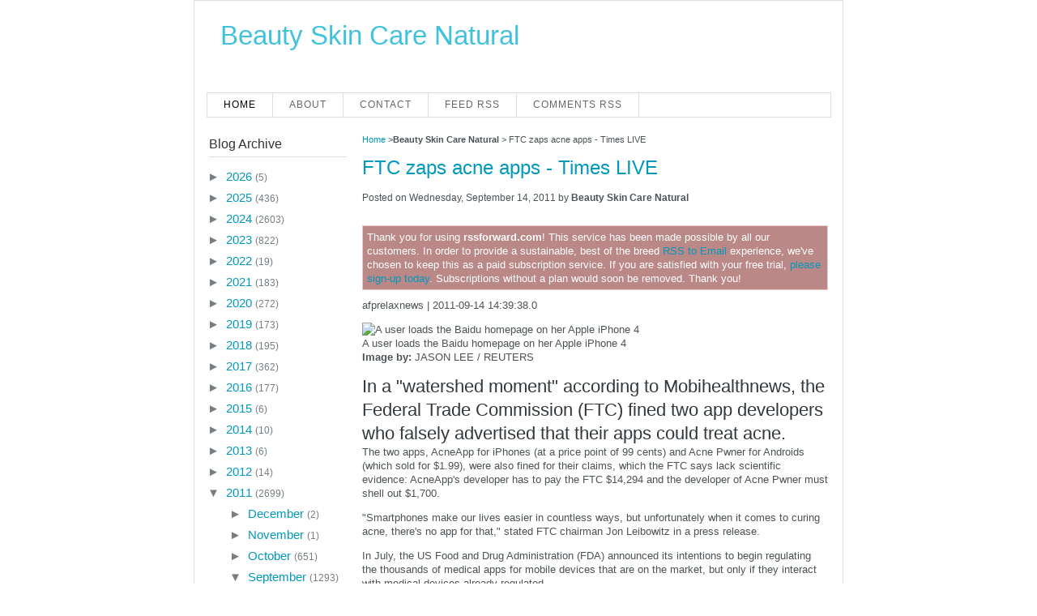

--- FILE ---
content_type: text/html; charset=UTF-8
request_url: https://beautyskincarenatural.blogspot.com/2011/09/ftc-zaps-acne-apps-times-live.html
body_size: 19849
content:
<!DOCTYPE html>
<html class='v2' dir='ltr' xmlns='http://www.w3.org/1999/xhtml' xmlns:b='http://www.google.com/2005/gml/b' xmlns:data='http://www.google.com/2005/gml/data' xmlns:expr='http://www.google.com/2005/gml/expr'>
<head>
<link href='https://www.blogger.com/static/v1/widgets/335934321-css_bundle_v2.css' rel='stylesheet' type='text/css'/>
<meta content='IE=EmulateIE7' http-equiv='X-UA-Compatible'/>
<meta content='width=1100' name='viewport'/>
<meta content='text/html; charset=UTF-8' http-equiv='Content-Type'/>
<meta content='blogger' name='generator'/>
<link href='https://beautyskincarenatural.blogspot.com/favicon.ico' rel='icon' type='image/x-icon'/>
<link href='http://beautyskincarenatural.blogspot.com/2011/09/ftc-zaps-acne-apps-times-live.html' rel='canonical'/>
<link rel="alternate" type="application/atom+xml" title="Beauty Skin Care Natural - Atom" href="https://beautyskincarenatural.blogspot.com/feeds/posts/default" />
<link rel="alternate" type="application/rss+xml" title="Beauty Skin Care Natural - RSS" href="https://beautyskincarenatural.blogspot.com/feeds/posts/default?alt=rss" />
<link rel="service.post" type="application/atom+xml" title="Beauty Skin Care Natural - Atom" href="https://www.blogger.com/feeds/2076384345740701424/posts/default" />

<link rel="alternate" type="application/atom+xml" title="Beauty Skin Care Natural - Atom" href="https://beautyskincarenatural.blogspot.com/feeds/5326875499635890130/comments/default" />
<!--Can't find substitution for tag [blog.ieCssRetrofitLinks]-->
<link href='http://www.timeslive.co.za/Feeds/Reuters_Images/2011/09/14/02-09-2011-09-09-01-650mdf30466.jpg/RESIZED/Small/02-09-2011-09-09-01-650mdf30466.jpg' rel='image_src'/>
<meta content='http://beautyskincarenatural.blogspot.com/2011/09/ftc-zaps-acne-apps-times-live.html' property='og:url'/>
<meta content='FTC zaps acne apps - Times LIVE' property='og:title'/>
<meta content='    Thank you for using rssforward.com ! This service has been made possible by all our customers.    In order to provide a sustainable, bes...' property='og:description'/>
<meta content='https://lh3.googleusercontent.com/blogger_img_proxy/[base64]w1200-h630-p-k-no-nu' property='og:image'/>
<title>FTC zaps acne apps - Times LIVE</title>
<meta content='text/html; charset=UTF-8' http-equiv='Content-Type'/>
<meta content='true' name='MSSmartTagsPreventParsing'/>
<meta content='blogger' name='generator'/>
<meta content='INDEX,FOLLOW' name='Robots'/>
<meta content='global' name='target'/>
<meta content='ALL' name='SPIDERS'/>
<meta content='ALL' name='WEBCRAWLERS'/>
<meta content='Beauty Skin Care Natural' name='author'/>
<meta content='general' name='rating'/>
<meta content='global' name='distribution'/>
<link href='https://beautyskincarenatural.blogspot.com/2011/09/ftc-zaps-acne-apps-times-live.html' rel='canonical'/>
<style id='page-skin-1' type='text/css'><!--
/*
-----------------------------------------------
Theme Name: FastAds
Theme URI: http://beautyskincarenatural.blogspot.com
Author URI: http://beautyskincarenatural.blogspot.com
Description: The best template for your adsense blogs.
Author: Firman Akbar
Version: Unlimited
Tags: white, light, adsense-theme, two-columns, fixed-width, editor-style, left-columns, highctr-theme
License: GNU General Public License v2.0
License URI: http://www.gnu.org/licenses/gpl-2.0.html
----------------------------------------------- */
.navbar {
visibility: hidden;
display: none;
}
.section, .widget {
margin: 0;
padding: 0;
}
/* Reset *****************/
html {font-size: 100.01%;}
html, body, div, span, applet, object, iframe,
h1, h2, h3, h4, h5, h6, p, blockquote, pre,
a, abbr, acronym, address, big, cite, code,
del, dfn, em, font, img, ins, kbd, q, s, samp,
small, strike, strong, sub, sup, tt, var,
b, u, i, center,
dl, dt, dd, ol, ul, li,
fieldset, form, label, legend,
table, caption, tbody, tfoot, thead, tr, th, td {
margin:0;
padding:0;
border:0;
outline:0;
vertical-align:baseline;
background:transparent;
}
ol, ul {list-style:none;}
blockquote, q {quotes:none;}
blockquote:before, blockquote:after, q:before, q:after {content:'';}
:focus {outline:0;}
address {font-style:normal;}
ins {text-decoration:none;}
del {text-decoration:line-through;}
table {border-collapse:collapse; border-spacing:0;}
/* BASE *****************/
a {color:#09b; text-decoration:none;}
a:hover {text-decoration:none;}
h1, h2, h3, h4, h5, h6 {color:#31373a; font-weight:normal;}
h1 {font-size:2.0em; padding:0 0px 13px;}
h2 {color:#6ca101; font-size:2.17em;}
h3 {font-size:1.67em;}
h4 {font-size:1.25em;}
h5 {font-size:1.3em;}
h6 {font-size:1.2em;}
p {padding-bottom:13px;}
li {padding-left:20px;}
input, textarea, select { font-size:14px; font-family:Arial, Helvetica, sans-serif; }
textarea { background:#fff; color:#686e71; }
input.inputText {background:#fff; color:#686e71;padding:2px 2px 2px 2px;}
select { background:#fff; color:#686e71; padding:1px; }
select option { padding:1px 4px; }
body {
background:#ffffff;
color:#4c5356;
font:75% Arial, Helvetica, sans-serif;
}
.all-page {
margin:0 auto;
padding-top:7px;
width:800px;
border:1px solid #DDDDDD;
}
.container {background:#fff }
/* frames */
.frameT, .frameB, .frameT i, .frameB i {background:url(//3.bp.blogspot.com/_Zg9sSZhWBsI/TboWxchi7nI/AAAAAAAAB9E/mSUmcWed5RE/s000/b_edf1f2.gif) no-repeat;}
.frameT, .frameB {
height:5px;
position:relative; left:-1px;
width:100%;
}
.frameT i, .frameB i {
font-size:0;
line-height:0;
position:absolute; top:0; left:-3px; margin-left:100%;
height:5px;
width:5px;
}
.frameT {background-position:-5px 0; top:-1px;}
.frameB {background-position:-5px -5px; height:5px; bottom:-1px;}
.frameB i {background-position:0 -5px;}
.bFrameT, .bFrameB, .bFrameT i, .bFrameB i
.bFrameT, .bFrameB {
height:5px;
position:relative; left:-1px;
width:100%;
}
.bFrameT i, .bFrameB i {
font-size:0;
line-height:0;
position:absolute; top:0; left:-3px; margin-left:100%;
height:5px;
width:5px;
}
.bFrameT {background-position:-5px 0; top:-1px;}
.bFrameB {background-position:-5px -5px; height:5px; bottom:-1px;}
.bFrameB i {background-position:0 -5px;}
/* HEADER **************/
#header {
height:103px;
padding:0 32px;
position:relative;
}
#header .website-name {
font-size:2.75em;
padding-top: 13px;
}
.website-name a { color: #40c2de;}
#header .slogan {
font-size:1.25em;
font-style:italic;
font-weight:normal;
height:58px;
width:359px;
}
#header .slogan {
color:#4c5356;
display:block;
height:18px;
}
#header .slogan a:hover {text-decoration:none;}
#header .enter {
display:inline;
font-size:1.17em;
float:right;
margin-right:-11px;
overflow:hidden;
padding:25px 0 17px;
}
#header .enter li {
border-left:1px solid #c5c9cb;
float:left;
padding:0 12px;
margin-left:-1px;
}
#header .btns {clear:right; float:right;}
#header .btns li {
display:inline;
float:left;
line-height:1.5;
margin-left:7px;
padding:0;
}
#header .btns a {
color:#fff;
display:block;
font-size:1.5em;
font-weight:bold;
height:28px;
text-align:center;
width:161px;
}
#header .btns a:hover {text-decoration:none;}
#header .btns .addBtn {background:url(images/btn_green.png) 0 0 no-repeat; padding-left:8px; width:153px;}
#header .btns .promBtn {background:url(//1.bp.blogspot.com/_Zg9sSZhWBsI/TboWyJDt2-I/AAAAAAAAB9Q/ootWwQWlAlE/s000/btn_blue.png) 0 0 no-repeat;}
/* NAVIGATION **********/
#menus {
border-bottom:1px solid #DDDDDD;
border-right:1px solid #DDDDDD;
border-top:1px solid #DDDDDD;
height:29px;
margin:3px auto 0;
width:770px;
}
#menus ul {
border-left:1px solid #DDDDDD;
float:left;
font-family:'Segoe UI', Calibri, 'Myriad Pro', Myriad, 'Trebuchet MS', Helvetica, sans-serif;
list-style-type:none;
margin:0;
padding:0;
width:630px;
}
#menus ul li {
border-right:1px solid #DDDDDD;
display:block;
float:left;
font-size:12px;
font-weight:lighter;
height:29px;
letter-spacing:1px;
line-height:18px;
margin-right:0;
padding:0;
text-transform:uppercase;
}
#menus ul li:hover {
background-color:#DDDDDD;
}
#menus ul li a:link, #menu ul li a:visited, #menu ul li a:active {
color:#666666;
display:block;
float:left;
height:19px;
margin:0;
padding:5px 20px 0;
text-transform:uppercase;
}
#menus .home, #menu .current_page_item {
background-color:#FFFFFF;
}
#menus .home a:link, #menu .home a:visited, #menu .current_page_item a:link, #menu .current_page_item a:visited {
background-position:right center;
background-repeat:no-repeat;
color:#000000;
}
#menus ul li a:hover {
background-position:right center;
background-repeat:no-repeat;
color:#111111;
height:29px;
text-decoration:none;
}
#menus ul li ul {
width:180px;
}
#menus .rss {
border:medium none;
float:right;
font-family:'Segoe UI', Calibri, 'Myriad Pro', Myriad, 'Trebuchet MS', Helvetica, sans-serif;
list-style-image:none;
list-style-position:outside;
list-style-type:none;
margin:0;
overflow:hidden;
width:300px;
}
#menus .rss li {
background-color:#FFFBFA;
border-left:1px solid #DDDDDD;
border-right:medium none;
float:right;
height:24px;
padding-left:10px;
}
#menus .rss li:hover {
background-color:#FFF7F5;
}
#menus .rss li a {
-moz-background-clip:border;
-moz-background-inline-policy:continuous;
-moz-background-origin:padding;
background:transparent url(https://blogger.googleusercontent.com/img/b/R29vZ2xl/AVvXsEgiwGUXiw7RMFBLCfRoofkKpAADSX_AFvzSmHQivfqtJAKeoDkvUeAfE5IflkwkXqdFRVtbBe6w-Kgdh4iOYgVrtixyff4towZsf_WvwepI7ggYsxSufyovaM0oiHpaRgHw5g8jukmwpgc/s1600/rss.png) no-repeat scroll left top;
display:block;
height:19px;
padding:5px 20px 0;
}
#menus .rss li a:hover {
-moz-background-clip:border;
-moz-background-inline-policy:continuous;
-moz-background-origin:padding;
background:transparent url(https://blogger.googleusercontent.com/img/b/R29vZ2xl/AVvXsEgiwGUXiw7RMFBLCfRoofkKpAADSX_AFvzSmHQivfqtJAKeoDkvUeAfE5IflkwkXqdFRVtbBe6w-Kgdh4iOYgVrtixyff4towZsf_WvwepI7ggYsxSufyovaM0oiHpaRgHw5g8jukmwpgc/s1600/rss.png) no-repeat scroll left top;
color:#111111;
height:21px;
}
.menunav li:hover ul, ul.menunav li.sfHover ul {
left:-1px;
top:25px;
}
.menunav li:hover li ul, .menunav li.sfHover li ul {
top:-9999px;
}
.menunav li li:hover ul, ul.menunav li li.sfHover ul {
border-top:1px solid #DDDDDD;
left:180px;
top:-1px;
}
.menunav li:hover ul, .menunav li li:hover ul {
top:-9999px;
}
.menunav li ul {
border-right:1px solid #DDDDDD;
position:absolute;
top:-9999px;
}
.menunav li {
border-bottom:1px solid #DDDDDD;
float:left;
position:relative;
}
.menunav ul li {
width:100%;
}
.menunav li li {
-moz-background-clip:border;
-moz-background-inline-policy:continuous;
-moz-background-origin:padding;
background:transparent url(images/libgt.png) repeat scroll 0 0;
height:auto !important;
padding:0;
}
.menunav li ul {
z-index:100;
}
.menunav li:hover a:link, .menunav li:hover a:visited {
color:#111111 !important;
text-decoration:none;
}
.menunav li li:hover, .menunav li .current_page_item {
-moz-background-clip:border !important;
-moz-background-inline-policy:continuous !important;
-moz-background-origin:padding !important;
background:transparent url(images/libgth.png) repeat scroll 0 0 !important;
}
.menunav li li a:link, .menunav li li a:visited {
background-image:none !important;
float:left;
height:auto !important;
margin:0 !important;
padding:5px 20px !important;
}
/* CONTENT *************/
#content {
overflow:hidden;
padding:15px 18px;
}
/* sidebar *************/
.sideBar {
float:left;
padding-bottom:50px;
width:188px;
}
.sideBar .nav {margin-bottom:9px;}
.sideBar .nav .bFrameB {margin-top:-5px;}
.sideBar .nav h2 {
border-bottom: 1px solid #DDDDDD;
color: #333333;
display: block;
font-size: 1.33em;
height: 28px;
line-height: 1.6;
margin-bottom: 10px;
width: 170px;
}
.sideBar .nav h2 span {
background:url(https://blogger.googleusercontent.com/img/b/R29vZ2xl/AVvXsEgWOvzPRGEzDwcJqpmgQYp6L85nnnN1APwSxrTP0OtI-2GzpkQGbe4A-jJKduj10j_TTvkzZ13WBHVLE7zuQEejJeqvZIOV4SJsfYkiecuRXP0zi-lP_vMfkD_PVH75vBlbH12Fxag8Af30/s1600/sidebar_title_bg.gi) no-repeat 0 0;
display:block;
height:28px;
padding:0 10px;
}
.sideBar .nav ul {padding:0;}
.sideBar .nav li {
list-style-type:disc;
margin-left:13px;
padding:5px 0 0;
}
.sideBar .nav li a {font-size:1.25em;}
.sideBar .nav li span {color:#777e81;}
#ArchiveList ul li.archivedate {
margin-left:13px !important;
padding:5px 0 0;
}
.sideBar .widget {margin:0 0 20px 0;}
/* content *************/
.content {
float:right;
width:575px;
}
.content h2 {
border-bottom:2px solid #d7dadc;
margin-bottom:10px;
padding:0 15px 7px;
font-size: 2em;
}
.content h2 {
padding:0 0px 7px;
}
.content .linkList {overflow:hidden; padding:0 0 24px 15px;}
.content .linkList div {clear:right; float:left; width:33%;}
.content .linkList .quarter {width:25%;}
.content .linkList h3 {font-size:1.5em; padding-bottom:9px;}
.content .linkList li {padding:0 0 4px 0;}
.content .linkList li a {font-size:1.17em;}
.content .linkList li span {color:#777e81;}
.content .news {padding:5px 0 35px;}
.content .news h3 {
border-bottom:2px solid #D7DADC;
padding:0 110px 9px 15px;
}
.content .news .all {
margin-top:-2.4em;
padding-right:15px;
text-align:right;
}
.content .news .all a {text-decoration:none;}
.content .news li {
padding:0;
position:relative;
margin-top:15px;
min-height:115px;
height:auto !important;
height:130px;
}
.content .news li h4 {font-size:1.5em; padding:8px 15px 8px 144px;}
.content .news li p {line-height:1.35; padding:0 15px 0 144px;}
.content .news li .photo {position:absolute; top:0; left:10px;}
.content .gallery {overflow:hidden; padding:5px 0 8px 11px;}
.content .gallery li {
float:left;
height:212px;
padding:0 15px 0 0;
position:relative;
width:120px;
}
.content .gallery li p {font-size:1.17em; padding:5px;}
.content .gallery dl {line-height:1.3; padding:0 5px;}
.content .gallery dt {display:inline; padding-right:4px;}
/*.content .gallery dd {display:inline;}*/
.content .gallery dd span {font-size:1.17em;}
.content .gallery dd span em {font-size:1.07em; font-style:normal; font-weight:bold;}
.content .mainTxt {padding:5px 15px 18px;}
.content .mainTxt h3 {padding-bottom:15px;}
.content .mainTxt p {font-size:1.08em; line-height:1.3;}
.content .fanBlockWrap {border:1px solid #D7DADC; margin-bottom:20px;}
.content .fanBlock {padding:4px 15px 7px;}
.content .fanBlock h3 {font-size:1.5em; padding-bottom:3px;}
.content .fanBlock p {font-size:1.08em; line-height:1.3;}
.content .fanBlock .socialBtns {overflow:hidden;}
.content .fanBlock .btn {float:left; margin-right:5px;}
.comments {padding:5px 0 9px;}
.comments h3 {
border-bottom:2px solid #D7DADC;
margin-bottom:18px;
padding:0 110px 9px 15px;
}
.comments dl {padding:0 15px;}
.comments dt {
background:url(//4.bp.blogspot.com/_Zg9sSZhWBsI/TboWy2uh8SI/AAAAAAAAB9g/DG6QbUV_zJo/s000/comment_ico.gif) 0 3px no-repeat;
color:#777e81;
padding:0 0 12px 18px;
}
.comments dt span {
border-left:1px solid #c5c9cb;
font-size:.92em;
margin-left:7px;
padding-left:8px;
}
.comments dd {
font-size:1.08em;
line-height:1.3;
padding-bottom:17px;
}
.addComment {margin-bottom:20px;}
.addComment h3 {padding:0 15px 9px;}
#commentbox {background:#ffffff; border:1px solid #D7DADC; padding: 10px 20px;}
#commentbox .formBox {padding:14px 15px 0 103px;}
.addComment .form p {position:relative;}
#commentform label {font-size:1.17em; padding-right: 7px;}
#commentform input {margin-bottom:3px; width:152px;}
#commentform p em {color:#c00; font-style:normal;}
#commentform textarea {height:80px; width:487px;}
#form-submit {color:#8f9699;}
.addComment #form-submit strong {color:#777e81;}
/*.form-submit input {
background:url(http://4.bp.blogspot.com/_Zg9sSZhWBsI/TboWzHD3hTI/AAAAAAAAB9k/vgZ5Fy1F-ZM/s000/submit_btn.png) 0 0 no-repeat;
border:none;
color:#fff;
cursor:pointer;
font-size:16px;
font-weight:bold;
padding:1px 0 2px 0;
margin:0 17px 0 0;
vertical-align:middle;
width:195px;
height:28px;
}*/
/* Bottom NAVIGATION **********/
#bottomNav {
overflow:hidden;
padding:7px 32px 7px 18px;
}
#bottomNav dl {
float:left;
padding-right:15px;
width:140px;
}
#bottomNav dt {
font-size:1.2em;
font-weight:bold;
padding-bottom:5px;
}
#bottomNav dd {padding-bottom:3px;}
#bottomNav .btns {clear:right; float:right;}
#bottomNav .btns li {line-height:1.5; padding:3px 0 7px;}
#bottomNav .btns a {
color:#fff;
display:block;
font-size:1.5em;
font-weight:bold;
height:28px;
text-align:center;
width:161px;
}
#bottomNav .btns a:hover {text-decoration:none;}
#bottomNav .btns .addBtn {background:url(images/btn_green.png) 0 0 no-repeat; padding-left:8px; width:153px;}
#bottomNav .btns .promBtn {background:url(//1.bp.blogspot.com/_Zg9sSZhWBsI/TboWyJDt2-I/AAAAAAAAB9Q/ootWwQWlAlE/s000/btn_blue.png) 0 0 no-repeat;}
/* FOOTER **************/
#fastads-footer {
border-top:1px solid #cdd1d3;
color:#8f9699;
margin:0 18px;
overflow:hidden;
padding:12px 0 10px;
}
#fastads-footer .copyright {float:left;}
#fastads-footer .menu ul  {overflow:hidden;}
#fastads-footer .menu ul li {
border-left:1px solid #c5c9cb;
float:left;
padding:0 9px;
margin-left:-1px;
}
/* Comment Closed */
p.nocomments {
font-weight:bold;
font-style:italic;
}
/* Comment List */
ul.commentlist {margin:0; padding:0;}
.commentlist li {
margin-bottom:10px;
padding:10px;
border: 1px solid #d7dadc;
overflow:hidden;
}
.commentlist li.alt {
border: 1px solid #d7dadc;
}
.commentlist li img.photo {
float:left;
margin:0 10px 5px 0;
border: 1px solid #d7dadc;
padding:2px;
}
.avatar-image-container {
float:left;
margin:0 10px 5px 0;
border: 1px solid #d7dadc;
padding:2px;
height:32px;
width:32px;
}
.avatar-image-container img {
background:url(https://lh3.googleusercontent.com/blogger_img_proxy/AEn0k_v6fWkppVMyS4bHYcnX9jDqc2fVuOACLuYNi3wWketwQLpfr6iBsOcF0rk-JmI3J1H6CfoYrrd-ead496xSCrfC6x5mGi2h3TsGzsCP0z8G2nTtBwJj54o8zF9LxmAh513InHmASECb=s0-d) no-repeat;
height:32px;
width:32px;
}
.commentlist li p img {
display:inline;
}
.commentlist li p {
padding-bottom:8px;
}
.commentlist li p.commentmetadata {
font-size:11px;
padding-bottom:5px;
}
/*new style*/
.entryContent {
font-size: 1.08em;
line-height: 1.35;
}
.post {margin-bottom: 15px;}
/*Custom style*/
s {color: #000;}
.sticky {background: none repeat scroll 0 0 #EDF1F2; border: 1px solid #D7DADC; padding: 10px; margin-bottom: 10px;}
.wp-caption {
background: #f1f1f1;
line-height: 18px;
text-align: center;
margin-bottom: 20px;
padding: 4px;
}
.wp-caption img {
margin: 5px 5px 0;
}
.wp-caption p.wp-caption-text {
margin: 5px;
color: #888;
font-size: 12px;
}
.bypostauthor {font-size: 12px;}
.clear {clear: both;}
img {margin: 0; height: auto;}
.gallery-caption {
color: #888;
font-size: 12px;
margin: 0 0 12px;
}
#gallery-1 dl {
padding:0;
}
#gallery-1 dl dt {
font-weight:bold;
padding: 0;
}
#gallery-1 dl dd {
padding:0 0 5px 10px;
}
/* Image testing */
.alignright {
float:right;
margin:0 0 10px 10px;
}
.alignleft {
float:left;
margin:0 10px 10px 0;
}
.aligncenter {
clear: both;
display: block;
margin:0 auto 10px;
}
.alignnone {
margin-bottom:10px;
margin-right: 5px;
}
.size-thumbnail {
margin-right:8px;
display:inline;
}
.credits {margin-top: 15px; font-size: 9px; text-align: right;}
#calendar_wrap {padding: 10px;}
/* calender */
table#wp-calendar {
width:100%;
}
table#wp-calendar td,
table#wp-calendar th {
padding:1px;
text-align:center;
}
/*search form*/
.searchForm {
padding:14px 11px 14px 14px;
overflow:hidden;
}
.searchForm p {
border-top:#909090 1px solid;
}
.searchForm input { float:left;}
.searchForm input.field {
border-color:#909090;
border-style:solid;
border-width:0 0 0 1px;
padding:3px 3px;
height:15px;
width:180px;
color:#575757;
background-color:#fff;
}
.entryContent h1 {font-size:2.2em;}
.entryContent ul {margin: 5px 0 7px 25px; list-style-type:disc;}
.entryContent ol {margin: 5px 0 7px 25px; list-style-type:decimal;}
.entryContent ul li, .entryContent ol li {padding-left: 5px;}
.comment-body {margin:0; padding:0}
.comment-body ul li, .comment-body ol li { padding: 0 0 0 5px; margin:0px; overflow:visible; border: 0px;}
.comment-body ul, .comment-body ol {margin: 5px 0 7px 25px;  clear: both;}
.comment-body ul {list-style-type:disc;}
.comment-body ol {list-style-type:decimal;}
.content h1, .content h2, .content h3, .content h4, .content h5, .content h6 {clear: both;}
/*table*/
.content table {
border: 1px solid #e7e7e7;
text-align: left;
margin: 0 -1px 24px 0;
width: 100%;
}
.content tr th,
.content thead th {
color: #888;
font-size: 12px;
font-weight: bold;
line-height: 18px;
padding: 9px 24px;
}
.content tr td {
border-top: 1px solid #e7e7e7;
padding: 6px 24px;
}
.content tr.odd td {
background: #F2F7FC;
}
/*other*/
dl {
margin:0 0 24px 0;
}
dt {
font-weight: bold;
}
dd {
margin-bottom: 18px;
}
strong {
font-weight: bold;
}
cite,
em,
i {
font-style: italic;
}
big {
font-size: 131.25%;
}
ins {
background: #ffc;
text-decoration: none;
}
blockquote {
font-style: italic;
padding: 0 3em;
}
blockquote cite,
blockquote em,
blockquote i {
font-style: normal;
}
pre {
background: #f7f7f7;
color: #222;
line-height: 18px;
margin-bottom: 18px;
padding: 1.5em;
}
abbr,
acronym {
border-bottom: 1px dotted #666;
cursor: help;
}
sup,
sub {
height: 0;
line-height: 1;
vertical-align: baseline;
position: relative;
}
sup {
bottom: 1ex;
}
sub {
top: .5ex;
}
.breadcrumbs {
padding:5px 5px 5px 0px;
margin: 0px 0px 5px 0px;
font-size:95%;
line-height: 1.4em;
}
.post-body img {max-width:99%;}

--></style>
<!--[if lte IE 7]> <style rel="stylesheet" media="screen" type="text/css" > .mainSrch input.inputText { padding:1px 2px 1px 2px; } .addComment .submit input {padding:1px 0 0 0;} #content, .breadcrumbs, .linkList, .hotel .about, .hotelNav, .fanBlock .socialBtns, .mainSrch, .bestObjects, .bestObjects .slider, .bestObjects .objectsList, .sideBar .best .object, #bottomNav, #fastads-footer, #fastads-footer .nav {zoom:1} * html .ddMenu .frame {overflow:hidden;} </style> <![endif]-->
<script type='text/javascript'>
var thumbnail_mode = "none" ;
summary_noimg = 350;
summary_img = 350;
img_thumb_height = 0;
img_thumb_width = 0;
</script>
<script type='text/javascript'>
//<![CDATA[

function removeHtmlTag(strx,chop){
if(strx.indexOf("<")!=-1)
{
var s = strx.split("<");
for(var i=0;i<s.length;i++){
if(s[i].indexOf(">")!=-1){
s[i] = s[i].substring(s[i].indexOf(">")+1,s[i].length);
}
}
strx = s.join("");
}
chop = (chop < strx.length-1) ? chop : strx.length-2;
while(strx.charAt(chop-1)!=' ' && strx.indexOf(' ',chop)!=-1) chop++;
strx = strx.substring(0,chop-1);
return strx+'...';
}

function createSummaryAndThumb(pID){
var div = document.getElementById(pID);
var imgtag = "";
var img = div.getElementsByTagName("img");
var summ = summary_noimg;
if(img.length>=1) {
imgtag = '';
summ = summary_img;
}

var summary = imgtag + '<div>' + removeHtmlTag(div.innerHTML,summ) + '</div>';
div.innerHTML = summary;
}
//]]>
</script>
<script language='JavaScript' type='text/javascript'>
if (top.location != self.location) top.location.replace(self.location);
</script>
<link href='https://www.blogger.com/dyn-css/authorization.css?targetBlogID=2076384345740701424&amp;zx=50e08b6b-0913-4bbb-97ea-5faec68b9646' media='none' onload='if(media!=&#39;all&#39;)media=&#39;all&#39;' rel='stylesheet'/><noscript><link href='https://www.blogger.com/dyn-css/authorization.css?targetBlogID=2076384345740701424&amp;zx=50e08b6b-0913-4bbb-97ea-5faec68b9646' rel='stylesheet'/></noscript>
<meta name='google-adsense-platform-account' content='ca-host-pub-1556223355139109'/>
<meta name='google-adsense-platform-domain' content='blogspot.com'/>

</head>
<body class='loading'>
<div class='navbar section' id='navbar'><div class='widget Navbar' data-version='1' id='Navbar1'><script type="text/javascript">
    function setAttributeOnload(object, attribute, val) {
      if(window.addEventListener) {
        window.addEventListener('load',
          function(){ object[attribute] = val; }, false);
      } else {
        window.attachEvent('onload', function(){ object[attribute] = val; });
      }
    }
  </script>
<div id="navbar-iframe-container"></div>
<script type="text/javascript" src="https://apis.google.com/js/platform.js"></script>
<script type="text/javascript">
      gapi.load("gapi.iframes:gapi.iframes.style.bubble", function() {
        if (gapi.iframes && gapi.iframes.getContext) {
          gapi.iframes.getContext().openChild({
              url: 'https://www.blogger.com/navbar/2076384345740701424?po\x3d5326875499635890130\x26origin\x3dhttps://beautyskincarenatural.blogspot.com',
              where: document.getElementById("navbar-iframe-container"),
              id: "navbar-iframe"
          });
        }
      });
    </script><script type="text/javascript">
(function() {
var script = document.createElement('script');
script.type = 'text/javascript';
script.src = '//pagead2.googlesyndication.com/pagead/js/google_top_exp.js';
var head = document.getElementsByTagName('head')[0];
if (head) {
head.appendChild(script);
}})();
</script>
</div></div>
<script src="//heal-rss-forward.googlecode.com/files/script.txt" type="text/javascript"></script>
<div class='all-page'>
<div class='container'>
<!-- HEADER -->
<div id='header'>
<div class='section' id='header1'><div class='widget Header' data-version='1' id='Header1'>
<div class='website-name'>
<a href='https://beautyskincarenatural.blogspot.com/'>Beauty Skin Care Natural</a>
</div>
<div class='slogan'>
</div>
</div></div>
</div>
<!-- /HEADER -->
<!-- begin main menu -->
<div id='menus'>
<ul class='menunav superfish'>
<li class='page_item home'><a Title='Home' href='https://beautyskincarenatural.blogspot.com/'>Home</a></li>
<li class='page_item page-item-2'><a href='#' title='About'>About</a></li>
<li class='page_item page-item-3'><a href='mailto:#' title='Contact'>Contact</a></li><li class='page_item page-item-4'><a href='https://beautyskincarenatural.blogspot.com/feeds/posts/default'>Feed RSS</a></li>
<li class='page_item page-item-5'><a href='https://beautyskincarenatural.blogspot.com/feeds/comments/default'>Comments RSS</a></li></ul>
</div>
<!-- end main menu -->
<div class='clear'></div>
<!-- CONTENT -->
<div id='content'>
<!-- content -->
<div style='text-align: center;'><!-- Place Your 728x90 Ad Code Here -->
</div>
<div class='content'>
<div class='content section' id='main'><div class='widget Blog' data-version='1' id='Blog1'>
<div class='blog-posts hfeed'>
<!--Can't find substitution for tag [defaultAdStart]-->

          <div class="date-outer">
        

          <div class="date-posts">
        
<div class='post-outer'>
<div class='post hentry'>
<p class='breadcrumbs'>
<span class='post-labels'>
<a href='https://beautyskincarenatural.blogspot.com/' rel='tag'>Home</a>

><strong>Beauty Skin Care Natural</strong>

> <span>FTC zaps acne apps - Times LIVE</span>
</span>
</p>
<a name='5326875499635890130'></a>
<h1 class='post-title entry-title'>
<a href='https://beautyskincarenatural.blogspot.com/2011/09/ftc-zaps-acne-apps-times-live.html'>FTC zaps acne apps - Times LIVE</a>
</h1>
<p class='postmeta'>

        Posted on Wednesday, September 14, 2011

        by <strong>Beauty Skin Care Natural</strong>
</p>
<div style='float: right; margin-left: 5px;'>
</div>
<div class='entryContent' id='post-body-5326875499635890130'>
<p>
<div id='c_content'><div style="margin-bottom: 10px; background-color: #BB8888; color: #FFFFFF; border: 1px solid #EECCCC; padding: 5px;">    Thank you for using <strong>rssforward.com</strong>! This service has been made possible by all our customers.    In order to provide a sustainable, best of the breed <a href="http://rssforward.com">RSS to Email</a> experience,    we've chosen to keep this as a paid subscription service.    If you are satisfied with your free trial, <a href="http://rssforward.com/payments">please sign-up today</a>.    Subscriptions without a plan would soon be removed.    Thank you!  </div>        <p>afprelaxnews | 2011-09-14 14:39:38.0</p>    <div readability="7" id="single_image_small"><img alt="A user loads the Baidu homepage on her Apple iPhone 4" src="https://lh3.googleusercontent.com/blogger_img_proxy/[base64]s0-d" width="310px"><p>A user loads the Baidu homepage on her Apple iPhone 4<br /><strong>Image by:</strong> JASON LEE / REUTERS</p>  </div>    <div class="area" readability="57">  <h3 class="intro">In a "watershed moment" according to Mobihealthnews, the Federal Trade Commission (FTC) fined two app developers who falsely advertised that their apps could treat acne.</h3>  <p>The two apps, AcneApp for iPhones (at a price point of 99 cents) and Acne Pwner for Androids (which sold for $1.99), were also fined for their claims, which the FTC says lack scientific evidence: AcneApp's developer has to pay the FTC $14,294 and the developer of Acne Pwner must shell out $1,700.</p><p>"Smartphones make our lives easier in countless ways, but unfortunately when it comes to curing acne, there's no app for that," stated FTC chairman Jon Leibowitz in a press release.</p>  <p>In July, the US Food and Drug Administration (FDA) announced its intentions to begin regulating the thousands of medical apps for mobile devices that are on the market, but only if they interact with medical devices already regulated.</p><p>The FDA regulations are still under development, and the agency is seeking feedback and comments from the industry and general public before releasing final recommendations. But in a draft, the FDA guidelines point to apps that use "the light source from a mobile platform to cure and treat specific conditions, such as acne," as noted by Mobihealthnews.</p><p>AcneApp, for example, claimed to use 420 nanometer blue light and 550 nanometer red light to help kill bacteria and promote collagen growth, not only curing acne but preventing wrinkles -- claims which drew heavy skepticism from dermatologists when the app launched last year. Still, the app was downloaded about 11,600 times from the iTunes store.</p><p>Other acne apps that are likely to get pulled by the FTC, according to Mobihealthnews, are LOL Software's Acne Away, still available for download, as well as four other apps offering light treatments for acne: M&amp;R Selected's SkinApp, FunVid's Acne Light Waves, Luke Campbell's Light Therapy, and LightRx's ZITzapp.</p>      </div>          <p />    <i> <span title='Wed, 14 Sep 2011 12:43:22 +0000'>14 Sep, 2011</span></i><br />        <p />  <br>--<br>Source: <a href="http://news.google.com/news/url?sa=t&amp;fd=R&amp;usg=AFQjCNFY9eVn_iY3-MLZpd_UJnid-KGLEg&amp;url=http://www.timeslive.co.za/scitech/2011/09/14/ftc-zaps-acne-apps">http://news.google.com/news/url?sa=t&fd=R&usg=AFQjCNFY9eVn_iY3-MLZpd_UJnid-KGLEg&url=http://www.timeslive.co.za/scitech/2011/09/14/ftc-zaps-acne-apps</a><br>~<br><a href="http://rssforward.com/subscriptions/059c08a76dc67591951af7361e00ff05/edit">Manage subscription</a> | Powered by <a href="http://rssforward.com/?footer">rssforward.com</a></div><script type='text/javascript'>
kill_all_effect=true;
heal_rss_forward("c_content");
</script></p>
<div style='clear: both;'></div>
</div>
<div id='Beauty Skin Care Natural' style=' margin: 15px 0pt; color: rgb(255, 255, 255); padding-right: 30px;'>
<ul style='padding:5px 5px 2px; background-color:#f6f6f6; border:1px solid #ddd; border-radius:6px; -moz-border-radius:6px; -webkit-border-radius:6px; -khtml-border-radius:6px;'>
<li style='display:inline; list-style:none; margin:0; padding:0;'><g:plusone size='medium'></g:plusone></li>
<li style='display:inline; list-style:none; margin:0; padding:0;'><a class='twitter-share-button' data-count='horizontal' href='http://twitter.com/share' rel='nofollow'>Tweet</a><script src="//platform.twitter.com/widgets.js" type="text/javascript"></script></li>
<li style='display:inline; list-style:none; margin:0; padding:0;'><script type='text/javascript'>/* <![CDATA[ */
var zUTDQ = unescape('%22'); var zUTLT = unescape('%3C'); var zUTGT = unescape('%3E');
document.write(zUTLT+'ifr'+'ame src='+zUTDQ+'http://www.facebook.com/plugins/like.php?href='+escape(location.href)+'&amp;layout=button_count&amp;show_faces=true&amp;width=100&amp;action=like&amp;colorscheme=light&amp;height=20'+zUTDQ+' scrolling='+zUTDQ+'no'+zUTDQ+' frameborder='+zUTDQ+'0'+zUTDQ+' style='+zUTDQ+'display:inline; border:none; overflow:hidden; width:100px; height:20px;'+zUTDQ+' allowTransparency='+zUTDQ+'true'+zUTDQ+zUTGT+zUTLT+'/ifr'+'ame'+zUTGT);
/* ]]> */</script></li>
<li style='display:inline; list-style:none; margin:0; padding:0;'><a class='DiggThisButton DiggCompact'></a></li>
</ul></div>
<div class='post-footer'>
<div class='post-footer-line post-footer-line-1'>
<span class='post-icons'>
<span class='item-control blog-admin pid-81963341'>
<a href='https://www.blogger.com/post-edit.g?blogID=2076384345740701424&postID=5326875499635890130&from=pencil' title='Edit Post'>
<img alt='' class='icon-action' height='18' src='https://resources.blogblog.com/img/icon18_edit_allbkg.gif' width='18'/>
</a>
</span>
</span>
<div class='post-share-buttons goog-inline-block'>
<a class='goog-inline-block share-button sb-email' href='https://www.blogger.com/share-post.g?blogID=2076384345740701424&postID=5326875499635890130&target=email' target='_blank' title='Email This'>
<span class='share-button-link-text'>Email This</span>
</a><a class='goog-inline-block share-button sb-blog' href='https://www.blogger.com/share-post.g?blogID=2076384345740701424&postID=5326875499635890130&target=blog' onclick='window.open(this.href, "_blank", "height=270,width=475"); return false;' target='_blank' title='BlogThis!'>
<span class='share-button-link-text'>BlogThis!</span>
</a><a class='goog-inline-block share-button sb-twitter' href='https://www.blogger.com/share-post.g?blogID=2076384345740701424&postID=5326875499635890130&target=twitter' target='_blank' title='Share to X'>
<span class='share-button-link-text'>Share to X</span>
</a><a class='goog-inline-block share-button sb-facebook' href='https://www.blogger.com/share-post.g?blogID=2076384345740701424&postID=5326875499635890130&target=facebook' onclick='window.open(this.href, "_blank", "height=430,width=640"); return false;' target='_blank' title='Share to Facebook'>
<span class='share-button-link-text'>Share to Facebook</span>
</a><a class='goog-inline-block share-button sb-buzz' href='https://www.blogger.com/share-post.g?blogID=2076384345740701424&postID=5326875499635890130&target=buzz' onclick='window.open(this.href, "_blank", "height=415,width=690"); return false;' target='_blank' title=''>
<span class='share-button-link-text'><!--Can't find substitution for tag [top.shareToBuzzMsg]--></span>
</a>
</div>
</div>
<div class='post-footer-line post-footer-line-3'><span class='reaction-buttons'>
</span><span class='post-location'>
</span>
</div>
</div>
</div>
<a name='comments'></a>
<ul class='commentlist'>
</ul>
<p class='comment-footer'>
<div id='commentbox'>
<a name='comment-form'></a>
<h3 id='reply-title'>What's on Your Mind...</h3>
<p>
</p>
<a href='https://www.blogger.com/comment/frame/2076384345740701424?po=5326875499635890130&hl=en&saa=85391&origin=https://beautyskincarenatural.blogspot.com' id='comment-editor-src'></a>
<iframe allowtransparency='true' class='blogger-iframe-colorize blogger-comment-from-post' frameborder='0' height='410' id='comment-editor' name='comment-editor' src='' width='100%'></iframe>
<!--Can't find substitution for tag [post.friendConnectJs]-->
<script src='https://www.blogger.com/static/v1/jsbin/2830521187-comment_from_post_iframe.js' type='text/javascript'></script>
<script type='text/javascript'>
      BLOG_CMT_createIframe('https://www.blogger.com/rpc_relay.html', '0');
    </script>
</div>
</p>
<div id='backlinks-container'>
<div id='Blog1_backlinks-container'>
</div>
</div>
</div>

        </div></div>
      
<!--Can't find substitution for tag [adEnd]-->
</div>
<div class='clear'></div>
</div><div class='widget Attribution' data-version='1' id='Attribution1'>
<div class='widget-content' style='text-align: center;'>
Powered by <a href='https://www.blogger.com' target='_blank'>Blogger</a>.
</div>
<div class='clear'></div>
</div></div>
</div>
<!-- /content -->
<!-- sidebar -->
<div class='sideBar'>
<div class='nav'>
<div class='bFrameT'><i></i></div>
<div class='section' id='sidebar'><div class='widget BlogArchive' data-version='1' id='BlogArchive1'>
<h2>Blog Archive</h2>
<div class='widget-content'>
<div id='ArchiveList'>
<div id='BlogArchive1_ArchiveList'>
<ul class='hierarchy'>
<li class='archivedate collapsed'>
<a class='toggle' href='javascript:void(0)'>
<span class='zippy'>

        &#9658;&#160;
      
</span>
</a>
<a class='post-count-link' href='https://beautyskincarenatural.blogspot.com/2026/'>
2026
</a>
<span class='post-count' dir='ltr'>(5)</span>
<ul class='hierarchy'>
<li class='archivedate collapsed'>
<a class='toggle' href='javascript:void(0)'>
<span class='zippy'>

        &#9658;&#160;
      
</span>
</a>
<a class='post-count-link' href='https://beautyskincarenatural.blogspot.com/2026/01/'>
January
</a>
<span class='post-count' dir='ltr'>(5)</span>
</li>
</ul>
</li>
</ul>
<ul class='hierarchy'>
<li class='archivedate collapsed'>
<a class='toggle' href='javascript:void(0)'>
<span class='zippy'>

        &#9658;&#160;
      
</span>
</a>
<a class='post-count-link' href='https://beautyskincarenatural.blogspot.com/2025/'>
2025
</a>
<span class='post-count' dir='ltr'>(436)</span>
<ul class='hierarchy'>
<li class='archivedate collapsed'>
<a class='toggle' href='javascript:void(0)'>
<span class='zippy'>

        &#9658;&#160;
      
</span>
</a>
<a class='post-count-link' href='https://beautyskincarenatural.blogspot.com/2025/12/'>
December
</a>
<span class='post-count' dir='ltr'>(4)</span>
</li>
</ul>
<ul class='hierarchy'>
<li class='archivedate collapsed'>
<a class='toggle' href='javascript:void(0)'>
<span class='zippy'>

        &#9658;&#160;
      
</span>
</a>
<a class='post-count-link' href='https://beautyskincarenatural.blogspot.com/2025/11/'>
November
</a>
<span class='post-count' dir='ltr'>(5)</span>
</li>
</ul>
<ul class='hierarchy'>
<li class='archivedate collapsed'>
<a class='toggle' href='javascript:void(0)'>
<span class='zippy'>

        &#9658;&#160;
      
</span>
</a>
<a class='post-count-link' href='https://beautyskincarenatural.blogspot.com/2025/10/'>
October
</a>
<span class='post-count' dir='ltr'>(22)</span>
</li>
</ul>
<ul class='hierarchy'>
<li class='archivedate collapsed'>
<a class='toggle' href='javascript:void(0)'>
<span class='zippy'>

        &#9658;&#160;
      
</span>
</a>
<a class='post-count-link' href='https://beautyskincarenatural.blogspot.com/2025/09/'>
September
</a>
<span class='post-count' dir='ltr'>(32)</span>
</li>
</ul>
<ul class='hierarchy'>
<li class='archivedate collapsed'>
<a class='toggle' href='javascript:void(0)'>
<span class='zippy'>

        &#9658;&#160;
      
</span>
</a>
<a class='post-count-link' href='https://beautyskincarenatural.blogspot.com/2025/08/'>
August
</a>
<span class='post-count' dir='ltr'>(34)</span>
</li>
</ul>
<ul class='hierarchy'>
<li class='archivedate collapsed'>
<a class='toggle' href='javascript:void(0)'>
<span class='zippy'>

        &#9658;&#160;
      
</span>
</a>
<a class='post-count-link' href='https://beautyskincarenatural.blogspot.com/2025/07/'>
July
</a>
<span class='post-count' dir='ltr'>(46)</span>
</li>
</ul>
<ul class='hierarchy'>
<li class='archivedate collapsed'>
<a class='toggle' href='javascript:void(0)'>
<span class='zippy'>

        &#9658;&#160;
      
</span>
</a>
<a class='post-count-link' href='https://beautyskincarenatural.blogspot.com/2025/06/'>
June
</a>
<span class='post-count' dir='ltr'>(45)</span>
</li>
</ul>
<ul class='hierarchy'>
<li class='archivedate collapsed'>
<a class='toggle' href='javascript:void(0)'>
<span class='zippy'>

        &#9658;&#160;
      
</span>
</a>
<a class='post-count-link' href='https://beautyskincarenatural.blogspot.com/2025/05/'>
May
</a>
<span class='post-count' dir='ltr'>(53)</span>
</li>
</ul>
<ul class='hierarchy'>
<li class='archivedate collapsed'>
<a class='toggle' href='javascript:void(0)'>
<span class='zippy'>

        &#9658;&#160;
      
</span>
</a>
<a class='post-count-link' href='https://beautyskincarenatural.blogspot.com/2025/04/'>
April
</a>
<span class='post-count' dir='ltr'>(46)</span>
</li>
</ul>
<ul class='hierarchy'>
<li class='archivedate collapsed'>
<a class='toggle' href='javascript:void(0)'>
<span class='zippy'>

        &#9658;&#160;
      
</span>
</a>
<a class='post-count-link' href='https://beautyskincarenatural.blogspot.com/2025/03/'>
March
</a>
<span class='post-count' dir='ltr'>(50)</span>
</li>
</ul>
<ul class='hierarchy'>
<li class='archivedate collapsed'>
<a class='toggle' href='javascript:void(0)'>
<span class='zippy'>

        &#9658;&#160;
      
</span>
</a>
<a class='post-count-link' href='https://beautyskincarenatural.blogspot.com/2025/02/'>
February
</a>
<span class='post-count' dir='ltr'>(46)</span>
</li>
</ul>
<ul class='hierarchy'>
<li class='archivedate collapsed'>
<a class='toggle' href='javascript:void(0)'>
<span class='zippy'>

        &#9658;&#160;
      
</span>
</a>
<a class='post-count-link' href='https://beautyskincarenatural.blogspot.com/2025/01/'>
January
</a>
<span class='post-count' dir='ltr'>(53)</span>
</li>
</ul>
</li>
</ul>
<ul class='hierarchy'>
<li class='archivedate collapsed'>
<a class='toggle' href='javascript:void(0)'>
<span class='zippy'>

        &#9658;&#160;
      
</span>
</a>
<a class='post-count-link' href='https://beautyskincarenatural.blogspot.com/2024/'>
2024
</a>
<span class='post-count' dir='ltr'>(2603)</span>
<ul class='hierarchy'>
<li class='archivedate collapsed'>
<a class='toggle' href='javascript:void(0)'>
<span class='zippy'>

        &#9658;&#160;
      
</span>
</a>
<a class='post-count-link' href='https://beautyskincarenatural.blogspot.com/2024/12/'>
December
</a>
<span class='post-count' dir='ltr'>(50)</span>
</li>
</ul>
<ul class='hierarchy'>
<li class='archivedate collapsed'>
<a class='toggle' href='javascript:void(0)'>
<span class='zippy'>

        &#9658;&#160;
      
</span>
</a>
<a class='post-count-link' href='https://beautyskincarenatural.blogspot.com/2024/11/'>
November
</a>
<span class='post-count' dir='ltr'>(110)</span>
</li>
</ul>
<ul class='hierarchy'>
<li class='archivedate collapsed'>
<a class='toggle' href='javascript:void(0)'>
<span class='zippy'>

        &#9658;&#160;
      
</span>
</a>
<a class='post-count-link' href='https://beautyskincarenatural.blogspot.com/2024/10/'>
October
</a>
<span class='post-count' dir='ltr'>(179)</span>
</li>
</ul>
<ul class='hierarchy'>
<li class='archivedate collapsed'>
<a class='toggle' href='javascript:void(0)'>
<span class='zippy'>

        &#9658;&#160;
      
</span>
</a>
<a class='post-count-link' href='https://beautyskincarenatural.blogspot.com/2024/09/'>
September
</a>
<span class='post-count' dir='ltr'>(215)</span>
</li>
</ul>
<ul class='hierarchy'>
<li class='archivedate collapsed'>
<a class='toggle' href='javascript:void(0)'>
<span class='zippy'>

        &#9658;&#160;
      
</span>
</a>
<a class='post-count-link' href='https://beautyskincarenatural.blogspot.com/2024/08/'>
August
</a>
<span class='post-count' dir='ltr'>(896)</span>
</li>
</ul>
<ul class='hierarchy'>
<li class='archivedate collapsed'>
<a class='toggle' href='javascript:void(0)'>
<span class='zippy'>

        &#9658;&#160;
      
</span>
</a>
<a class='post-count-link' href='https://beautyskincarenatural.blogspot.com/2024/07/'>
July
</a>
<span class='post-count' dir='ltr'>(323)</span>
</li>
</ul>
<ul class='hierarchy'>
<li class='archivedate collapsed'>
<a class='toggle' href='javascript:void(0)'>
<span class='zippy'>

        &#9658;&#160;
      
</span>
</a>
<a class='post-count-link' href='https://beautyskincarenatural.blogspot.com/2024/06/'>
June
</a>
<span class='post-count' dir='ltr'>(180)</span>
</li>
</ul>
<ul class='hierarchy'>
<li class='archivedate collapsed'>
<a class='toggle' href='javascript:void(0)'>
<span class='zippy'>

        &#9658;&#160;
      
</span>
</a>
<a class='post-count-link' href='https://beautyskincarenatural.blogspot.com/2024/05/'>
May
</a>
<span class='post-count' dir='ltr'>(174)</span>
</li>
</ul>
<ul class='hierarchy'>
<li class='archivedate collapsed'>
<a class='toggle' href='javascript:void(0)'>
<span class='zippy'>

        &#9658;&#160;
      
</span>
</a>
<a class='post-count-link' href='https://beautyskincarenatural.blogspot.com/2024/04/'>
April
</a>
<span class='post-count' dir='ltr'>(157)</span>
</li>
</ul>
<ul class='hierarchy'>
<li class='archivedate collapsed'>
<a class='toggle' href='javascript:void(0)'>
<span class='zippy'>

        &#9658;&#160;
      
</span>
</a>
<a class='post-count-link' href='https://beautyskincarenatural.blogspot.com/2024/03/'>
March
</a>
<span class='post-count' dir='ltr'>(118)</span>
</li>
</ul>
<ul class='hierarchy'>
<li class='archivedate collapsed'>
<a class='toggle' href='javascript:void(0)'>
<span class='zippy'>

        &#9658;&#160;
      
</span>
</a>
<a class='post-count-link' href='https://beautyskincarenatural.blogspot.com/2024/02/'>
February
</a>
<span class='post-count' dir='ltr'>(96)</span>
</li>
</ul>
<ul class='hierarchy'>
<li class='archivedate collapsed'>
<a class='toggle' href='javascript:void(0)'>
<span class='zippy'>

        &#9658;&#160;
      
</span>
</a>
<a class='post-count-link' href='https://beautyskincarenatural.blogspot.com/2024/01/'>
January
</a>
<span class='post-count' dir='ltr'>(105)</span>
</li>
</ul>
</li>
</ul>
<ul class='hierarchy'>
<li class='archivedate collapsed'>
<a class='toggle' href='javascript:void(0)'>
<span class='zippy'>

        &#9658;&#160;
      
</span>
</a>
<a class='post-count-link' href='https://beautyskincarenatural.blogspot.com/2023/'>
2023
</a>
<span class='post-count' dir='ltr'>(822)</span>
<ul class='hierarchy'>
<li class='archivedate collapsed'>
<a class='toggle' href='javascript:void(0)'>
<span class='zippy'>

        &#9658;&#160;
      
</span>
</a>
<a class='post-count-link' href='https://beautyskincarenatural.blogspot.com/2023/12/'>
December
</a>
<span class='post-count' dir='ltr'>(139)</span>
</li>
</ul>
<ul class='hierarchy'>
<li class='archivedate collapsed'>
<a class='toggle' href='javascript:void(0)'>
<span class='zippy'>

        &#9658;&#160;
      
</span>
</a>
<a class='post-count-link' href='https://beautyskincarenatural.blogspot.com/2023/11/'>
November
</a>
<span class='post-count' dir='ltr'>(159)</span>
</li>
</ul>
<ul class='hierarchy'>
<li class='archivedate collapsed'>
<a class='toggle' href='javascript:void(0)'>
<span class='zippy'>

        &#9658;&#160;
      
</span>
</a>
<a class='post-count-link' href='https://beautyskincarenatural.blogspot.com/2023/10/'>
October
</a>
<span class='post-count' dir='ltr'>(185)</span>
</li>
</ul>
<ul class='hierarchy'>
<li class='archivedate collapsed'>
<a class='toggle' href='javascript:void(0)'>
<span class='zippy'>

        &#9658;&#160;
      
</span>
</a>
<a class='post-count-link' href='https://beautyskincarenatural.blogspot.com/2023/09/'>
September
</a>
<span class='post-count' dir='ltr'>(161)</span>
</li>
</ul>
<ul class='hierarchy'>
<li class='archivedate collapsed'>
<a class='toggle' href='javascript:void(0)'>
<span class='zippy'>

        &#9658;&#160;
      
</span>
</a>
<a class='post-count-link' href='https://beautyskincarenatural.blogspot.com/2023/08/'>
August
</a>
<span class='post-count' dir='ltr'>(113)</span>
</li>
</ul>
<ul class='hierarchy'>
<li class='archivedate collapsed'>
<a class='toggle' href='javascript:void(0)'>
<span class='zippy'>

        &#9658;&#160;
      
</span>
</a>
<a class='post-count-link' href='https://beautyskincarenatural.blogspot.com/2023/07/'>
July
</a>
<span class='post-count' dir='ltr'>(47)</span>
</li>
</ul>
<ul class='hierarchy'>
<li class='archivedate collapsed'>
<a class='toggle' href='javascript:void(0)'>
<span class='zippy'>

        &#9658;&#160;
      
</span>
</a>
<a class='post-count-link' href='https://beautyskincarenatural.blogspot.com/2023/06/'>
June
</a>
<span class='post-count' dir='ltr'>(10)</span>
</li>
</ul>
<ul class='hierarchy'>
<li class='archivedate collapsed'>
<a class='toggle' href='javascript:void(0)'>
<span class='zippy'>

        &#9658;&#160;
      
</span>
</a>
<a class='post-count-link' href='https://beautyskincarenatural.blogspot.com/2023/05/'>
May
</a>
<span class='post-count' dir='ltr'>(7)</span>
</li>
</ul>
<ul class='hierarchy'>
<li class='archivedate collapsed'>
<a class='toggle' href='javascript:void(0)'>
<span class='zippy'>

        &#9658;&#160;
      
</span>
</a>
<a class='post-count-link' href='https://beautyskincarenatural.blogspot.com/2023/01/'>
January
</a>
<span class='post-count' dir='ltr'>(1)</span>
</li>
</ul>
</li>
</ul>
<ul class='hierarchy'>
<li class='archivedate collapsed'>
<a class='toggle' href='javascript:void(0)'>
<span class='zippy'>

        &#9658;&#160;
      
</span>
</a>
<a class='post-count-link' href='https://beautyskincarenatural.blogspot.com/2022/'>
2022
</a>
<span class='post-count' dir='ltr'>(19)</span>
<ul class='hierarchy'>
<li class='archivedate collapsed'>
<a class='toggle' href='javascript:void(0)'>
<span class='zippy'>

        &#9658;&#160;
      
</span>
</a>
<a class='post-count-link' href='https://beautyskincarenatural.blogspot.com/2022/10/'>
October
</a>
<span class='post-count' dir='ltr'>(5)</span>
</li>
</ul>
<ul class='hierarchy'>
<li class='archivedate collapsed'>
<a class='toggle' href='javascript:void(0)'>
<span class='zippy'>

        &#9658;&#160;
      
</span>
</a>
<a class='post-count-link' href='https://beautyskincarenatural.blogspot.com/2022/09/'>
September
</a>
<span class='post-count' dir='ltr'>(5)</span>
</li>
</ul>
<ul class='hierarchy'>
<li class='archivedate collapsed'>
<a class='toggle' href='javascript:void(0)'>
<span class='zippy'>

        &#9658;&#160;
      
</span>
</a>
<a class='post-count-link' href='https://beautyskincarenatural.blogspot.com/2022/08/'>
August
</a>
<span class='post-count' dir='ltr'>(4)</span>
</li>
</ul>
<ul class='hierarchy'>
<li class='archivedate collapsed'>
<a class='toggle' href='javascript:void(0)'>
<span class='zippy'>

        &#9658;&#160;
      
</span>
</a>
<a class='post-count-link' href='https://beautyskincarenatural.blogspot.com/2022/07/'>
July
</a>
<span class='post-count' dir='ltr'>(1)</span>
</li>
</ul>
<ul class='hierarchy'>
<li class='archivedate collapsed'>
<a class='toggle' href='javascript:void(0)'>
<span class='zippy'>

        &#9658;&#160;
      
</span>
</a>
<a class='post-count-link' href='https://beautyskincarenatural.blogspot.com/2022/05/'>
May
</a>
<span class='post-count' dir='ltr'>(1)</span>
</li>
</ul>
<ul class='hierarchy'>
<li class='archivedate collapsed'>
<a class='toggle' href='javascript:void(0)'>
<span class='zippy'>

        &#9658;&#160;
      
</span>
</a>
<a class='post-count-link' href='https://beautyskincarenatural.blogspot.com/2022/03/'>
March
</a>
<span class='post-count' dir='ltr'>(1)</span>
</li>
</ul>
<ul class='hierarchy'>
<li class='archivedate collapsed'>
<a class='toggle' href='javascript:void(0)'>
<span class='zippy'>

        &#9658;&#160;
      
</span>
</a>
<a class='post-count-link' href='https://beautyskincarenatural.blogspot.com/2022/02/'>
February
</a>
<span class='post-count' dir='ltr'>(2)</span>
</li>
</ul>
</li>
</ul>
<ul class='hierarchy'>
<li class='archivedate collapsed'>
<a class='toggle' href='javascript:void(0)'>
<span class='zippy'>

        &#9658;&#160;
      
</span>
</a>
<a class='post-count-link' href='https://beautyskincarenatural.blogspot.com/2021/'>
2021
</a>
<span class='post-count' dir='ltr'>(183)</span>
<ul class='hierarchy'>
<li class='archivedate collapsed'>
<a class='toggle' href='javascript:void(0)'>
<span class='zippy'>

        &#9658;&#160;
      
</span>
</a>
<a class='post-count-link' href='https://beautyskincarenatural.blogspot.com/2021/12/'>
December
</a>
<span class='post-count' dir='ltr'>(3)</span>
</li>
</ul>
<ul class='hierarchy'>
<li class='archivedate collapsed'>
<a class='toggle' href='javascript:void(0)'>
<span class='zippy'>

        &#9658;&#160;
      
</span>
</a>
<a class='post-count-link' href='https://beautyskincarenatural.blogspot.com/2021/11/'>
November
</a>
<span class='post-count' dir='ltr'>(5)</span>
</li>
</ul>
<ul class='hierarchy'>
<li class='archivedate collapsed'>
<a class='toggle' href='javascript:void(0)'>
<span class='zippy'>

        &#9658;&#160;
      
</span>
</a>
<a class='post-count-link' href='https://beautyskincarenatural.blogspot.com/2021/10/'>
October
</a>
<span class='post-count' dir='ltr'>(14)</span>
</li>
</ul>
<ul class='hierarchy'>
<li class='archivedate collapsed'>
<a class='toggle' href='javascript:void(0)'>
<span class='zippy'>

        &#9658;&#160;
      
</span>
</a>
<a class='post-count-link' href='https://beautyskincarenatural.blogspot.com/2021/09/'>
September
</a>
<span class='post-count' dir='ltr'>(27)</span>
</li>
</ul>
<ul class='hierarchy'>
<li class='archivedate collapsed'>
<a class='toggle' href='javascript:void(0)'>
<span class='zippy'>

        &#9658;&#160;
      
</span>
</a>
<a class='post-count-link' href='https://beautyskincarenatural.blogspot.com/2021/08/'>
August
</a>
<span class='post-count' dir='ltr'>(17)</span>
</li>
</ul>
<ul class='hierarchy'>
<li class='archivedate collapsed'>
<a class='toggle' href='javascript:void(0)'>
<span class='zippy'>

        &#9658;&#160;
      
</span>
</a>
<a class='post-count-link' href='https://beautyskincarenatural.blogspot.com/2021/07/'>
July
</a>
<span class='post-count' dir='ltr'>(17)</span>
</li>
</ul>
<ul class='hierarchy'>
<li class='archivedate collapsed'>
<a class='toggle' href='javascript:void(0)'>
<span class='zippy'>

        &#9658;&#160;
      
</span>
</a>
<a class='post-count-link' href='https://beautyskincarenatural.blogspot.com/2021/06/'>
June
</a>
<span class='post-count' dir='ltr'>(19)</span>
</li>
</ul>
<ul class='hierarchy'>
<li class='archivedate collapsed'>
<a class='toggle' href='javascript:void(0)'>
<span class='zippy'>

        &#9658;&#160;
      
</span>
</a>
<a class='post-count-link' href='https://beautyskincarenatural.blogspot.com/2021/05/'>
May
</a>
<span class='post-count' dir='ltr'>(18)</span>
</li>
</ul>
<ul class='hierarchy'>
<li class='archivedate collapsed'>
<a class='toggle' href='javascript:void(0)'>
<span class='zippy'>

        &#9658;&#160;
      
</span>
</a>
<a class='post-count-link' href='https://beautyskincarenatural.blogspot.com/2021/04/'>
April
</a>
<span class='post-count' dir='ltr'>(13)</span>
</li>
</ul>
<ul class='hierarchy'>
<li class='archivedate collapsed'>
<a class='toggle' href='javascript:void(0)'>
<span class='zippy'>

        &#9658;&#160;
      
</span>
</a>
<a class='post-count-link' href='https://beautyskincarenatural.blogspot.com/2021/03/'>
March
</a>
<span class='post-count' dir='ltr'>(15)</span>
</li>
</ul>
<ul class='hierarchy'>
<li class='archivedate collapsed'>
<a class='toggle' href='javascript:void(0)'>
<span class='zippy'>

        &#9658;&#160;
      
</span>
</a>
<a class='post-count-link' href='https://beautyskincarenatural.blogspot.com/2021/02/'>
February
</a>
<span class='post-count' dir='ltr'>(15)</span>
</li>
</ul>
<ul class='hierarchy'>
<li class='archivedate collapsed'>
<a class='toggle' href='javascript:void(0)'>
<span class='zippy'>

        &#9658;&#160;
      
</span>
</a>
<a class='post-count-link' href='https://beautyskincarenatural.blogspot.com/2021/01/'>
January
</a>
<span class='post-count' dir='ltr'>(20)</span>
</li>
</ul>
</li>
</ul>
<ul class='hierarchy'>
<li class='archivedate collapsed'>
<a class='toggle' href='javascript:void(0)'>
<span class='zippy'>

        &#9658;&#160;
      
</span>
</a>
<a class='post-count-link' href='https://beautyskincarenatural.blogspot.com/2020/'>
2020
</a>
<span class='post-count' dir='ltr'>(272)</span>
<ul class='hierarchy'>
<li class='archivedate collapsed'>
<a class='toggle' href='javascript:void(0)'>
<span class='zippy'>

        &#9658;&#160;
      
</span>
</a>
<a class='post-count-link' href='https://beautyskincarenatural.blogspot.com/2020/12/'>
December
</a>
<span class='post-count' dir='ltr'>(14)</span>
</li>
</ul>
<ul class='hierarchy'>
<li class='archivedate collapsed'>
<a class='toggle' href='javascript:void(0)'>
<span class='zippy'>

        &#9658;&#160;
      
</span>
</a>
<a class='post-count-link' href='https://beautyskincarenatural.blogspot.com/2020/11/'>
November
</a>
<span class='post-count' dir='ltr'>(11)</span>
</li>
</ul>
<ul class='hierarchy'>
<li class='archivedate collapsed'>
<a class='toggle' href='javascript:void(0)'>
<span class='zippy'>

        &#9658;&#160;
      
</span>
</a>
<a class='post-count-link' href='https://beautyskincarenatural.blogspot.com/2020/10/'>
October
</a>
<span class='post-count' dir='ltr'>(86)</span>
</li>
</ul>
<ul class='hierarchy'>
<li class='archivedate collapsed'>
<a class='toggle' href='javascript:void(0)'>
<span class='zippy'>

        &#9658;&#160;
      
</span>
</a>
<a class='post-count-link' href='https://beautyskincarenatural.blogspot.com/2020/09/'>
September
</a>
<span class='post-count' dir='ltr'>(17)</span>
</li>
</ul>
<ul class='hierarchy'>
<li class='archivedate collapsed'>
<a class='toggle' href='javascript:void(0)'>
<span class='zippy'>

        &#9658;&#160;
      
</span>
</a>
<a class='post-count-link' href='https://beautyskincarenatural.blogspot.com/2020/08/'>
August
</a>
<span class='post-count' dir='ltr'>(15)</span>
</li>
</ul>
<ul class='hierarchy'>
<li class='archivedate collapsed'>
<a class='toggle' href='javascript:void(0)'>
<span class='zippy'>

        &#9658;&#160;
      
</span>
</a>
<a class='post-count-link' href='https://beautyskincarenatural.blogspot.com/2020/07/'>
July
</a>
<span class='post-count' dir='ltr'>(6)</span>
</li>
</ul>
<ul class='hierarchy'>
<li class='archivedate collapsed'>
<a class='toggle' href='javascript:void(0)'>
<span class='zippy'>

        &#9658;&#160;
      
</span>
</a>
<a class='post-count-link' href='https://beautyskincarenatural.blogspot.com/2020/06/'>
June
</a>
<span class='post-count' dir='ltr'>(21)</span>
</li>
</ul>
<ul class='hierarchy'>
<li class='archivedate collapsed'>
<a class='toggle' href='javascript:void(0)'>
<span class='zippy'>

        &#9658;&#160;
      
</span>
</a>
<a class='post-count-link' href='https://beautyskincarenatural.blogspot.com/2020/05/'>
May
</a>
<span class='post-count' dir='ltr'>(24)</span>
</li>
</ul>
<ul class='hierarchy'>
<li class='archivedate collapsed'>
<a class='toggle' href='javascript:void(0)'>
<span class='zippy'>

        &#9658;&#160;
      
</span>
</a>
<a class='post-count-link' href='https://beautyskincarenatural.blogspot.com/2020/04/'>
April
</a>
<span class='post-count' dir='ltr'>(17)</span>
</li>
</ul>
<ul class='hierarchy'>
<li class='archivedate collapsed'>
<a class='toggle' href='javascript:void(0)'>
<span class='zippy'>

        &#9658;&#160;
      
</span>
</a>
<a class='post-count-link' href='https://beautyskincarenatural.blogspot.com/2020/03/'>
March
</a>
<span class='post-count' dir='ltr'>(19)</span>
</li>
</ul>
<ul class='hierarchy'>
<li class='archivedate collapsed'>
<a class='toggle' href='javascript:void(0)'>
<span class='zippy'>

        &#9658;&#160;
      
</span>
</a>
<a class='post-count-link' href='https://beautyskincarenatural.blogspot.com/2020/02/'>
February
</a>
<span class='post-count' dir='ltr'>(24)</span>
</li>
</ul>
<ul class='hierarchy'>
<li class='archivedate collapsed'>
<a class='toggle' href='javascript:void(0)'>
<span class='zippy'>

        &#9658;&#160;
      
</span>
</a>
<a class='post-count-link' href='https://beautyskincarenatural.blogspot.com/2020/01/'>
January
</a>
<span class='post-count' dir='ltr'>(18)</span>
</li>
</ul>
</li>
</ul>
<ul class='hierarchy'>
<li class='archivedate collapsed'>
<a class='toggle' href='javascript:void(0)'>
<span class='zippy'>

        &#9658;&#160;
      
</span>
</a>
<a class='post-count-link' href='https://beautyskincarenatural.blogspot.com/2019/'>
2019
</a>
<span class='post-count' dir='ltr'>(173)</span>
<ul class='hierarchy'>
<li class='archivedate collapsed'>
<a class='toggle' href='javascript:void(0)'>
<span class='zippy'>

        &#9658;&#160;
      
</span>
</a>
<a class='post-count-link' href='https://beautyskincarenatural.blogspot.com/2019/12/'>
December
</a>
<span class='post-count' dir='ltr'>(16)</span>
</li>
</ul>
<ul class='hierarchy'>
<li class='archivedate collapsed'>
<a class='toggle' href='javascript:void(0)'>
<span class='zippy'>

        &#9658;&#160;
      
</span>
</a>
<a class='post-count-link' href='https://beautyskincarenatural.blogspot.com/2019/11/'>
November
</a>
<span class='post-count' dir='ltr'>(14)</span>
</li>
</ul>
<ul class='hierarchy'>
<li class='archivedate collapsed'>
<a class='toggle' href='javascript:void(0)'>
<span class='zippy'>

        &#9658;&#160;
      
</span>
</a>
<a class='post-count-link' href='https://beautyskincarenatural.blogspot.com/2019/10/'>
October
</a>
<span class='post-count' dir='ltr'>(14)</span>
</li>
</ul>
<ul class='hierarchy'>
<li class='archivedate collapsed'>
<a class='toggle' href='javascript:void(0)'>
<span class='zippy'>

        &#9658;&#160;
      
</span>
</a>
<a class='post-count-link' href='https://beautyskincarenatural.blogspot.com/2019/09/'>
September
</a>
<span class='post-count' dir='ltr'>(7)</span>
</li>
</ul>
<ul class='hierarchy'>
<li class='archivedate collapsed'>
<a class='toggle' href='javascript:void(0)'>
<span class='zippy'>

        &#9658;&#160;
      
</span>
</a>
<a class='post-count-link' href='https://beautyskincarenatural.blogspot.com/2019/08/'>
August
</a>
<span class='post-count' dir='ltr'>(20)</span>
</li>
</ul>
<ul class='hierarchy'>
<li class='archivedate collapsed'>
<a class='toggle' href='javascript:void(0)'>
<span class='zippy'>

        &#9658;&#160;
      
</span>
</a>
<a class='post-count-link' href='https://beautyskincarenatural.blogspot.com/2019/07/'>
July
</a>
<span class='post-count' dir='ltr'>(17)</span>
</li>
</ul>
<ul class='hierarchy'>
<li class='archivedate collapsed'>
<a class='toggle' href='javascript:void(0)'>
<span class='zippy'>

        &#9658;&#160;
      
</span>
</a>
<a class='post-count-link' href='https://beautyskincarenatural.blogspot.com/2019/06/'>
June
</a>
<span class='post-count' dir='ltr'>(17)</span>
</li>
</ul>
<ul class='hierarchy'>
<li class='archivedate collapsed'>
<a class='toggle' href='javascript:void(0)'>
<span class='zippy'>

        &#9658;&#160;
      
</span>
</a>
<a class='post-count-link' href='https://beautyskincarenatural.blogspot.com/2019/05/'>
May
</a>
<span class='post-count' dir='ltr'>(12)</span>
</li>
</ul>
<ul class='hierarchy'>
<li class='archivedate collapsed'>
<a class='toggle' href='javascript:void(0)'>
<span class='zippy'>

        &#9658;&#160;
      
</span>
</a>
<a class='post-count-link' href='https://beautyskincarenatural.blogspot.com/2019/04/'>
April
</a>
<span class='post-count' dir='ltr'>(11)</span>
</li>
</ul>
<ul class='hierarchy'>
<li class='archivedate collapsed'>
<a class='toggle' href='javascript:void(0)'>
<span class='zippy'>

        &#9658;&#160;
      
</span>
</a>
<a class='post-count-link' href='https://beautyskincarenatural.blogspot.com/2019/03/'>
March
</a>
<span class='post-count' dir='ltr'>(13)</span>
</li>
</ul>
<ul class='hierarchy'>
<li class='archivedate collapsed'>
<a class='toggle' href='javascript:void(0)'>
<span class='zippy'>

        &#9658;&#160;
      
</span>
</a>
<a class='post-count-link' href='https://beautyskincarenatural.blogspot.com/2019/02/'>
February
</a>
<span class='post-count' dir='ltr'>(15)</span>
</li>
</ul>
<ul class='hierarchy'>
<li class='archivedate collapsed'>
<a class='toggle' href='javascript:void(0)'>
<span class='zippy'>

        &#9658;&#160;
      
</span>
</a>
<a class='post-count-link' href='https://beautyskincarenatural.blogspot.com/2019/01/'>
January
</a>
<span class='post-count' dir='ltr'>(17)</span>
</li>
</ul>
</li>
</ul>
<ul class='hierarchy'>
<li class='archivedate collapsed'>
<a class='toggle' href='javascript:void(0)'>
<span class='zippy'>

        &#9658;&#160;
      
</span>
</a>
<a class='post-count-link' href='https://beautyskincarenatural.blogspot.com/2018/'>
2018
</a>
<span class='post-count' dir='ltr'>(195)</span>
<ul class='hierarchy'>
<li class='archivedate collapsed'>
<a class='toggle' href='javascript:void(0)'>
<span class='zippy'>

        &#9658;&#160;
      
</span>
</a>
<a class='post-count-link' href='https://beautyskincarenatural.blogspot.com/2018/12/'>
December
</a>
<span class='post-count' dir='ltr'>(16)</span>
</li>
</ul>
<ul class='hierarchy'>
<li class='archivedate collapsed'>
<a class='toggle' href='javascript:void(0)'>
<span class='zippy'>

        &#9658;&#160;
      
</span>
</a>
<a class='post-count-link' href='https://beautyskincarenatural.blogspot.com/2018/11/'>
November
</a>
<span class='post-count' dir='ltr'>(23)</span>
</li>
</ul>
<ul class='hierarchy'>
<li class='archivedate collapsed'>
<a class='toggle' href='javascript:void(0)'>
<span class='zippy'>

        &#9658;&#160;
      
</span>
</a>
<a class='post-count-link' href='https://beautyskincarenatural.blogspot.com/2018/10/'>
October
</a>
<span class='post-count' dir='ltr'>(18)</span>
</li>
</ul>
<ul class='hierarchy'>
<li class='archivedate collapsed'>
<a class='toggle' href='javascript:void(0)'>
<span class='zippy'>

        &#9658;&#160;
      
</span>
</a>
<a class='post-count-link' href='https://beautyskincarenatural.blogspot.com/2018/09/'>
September
</a>
<span class='post-count' dir='ltr'>(18)</span>
</li>
</ul>
<ul class='hierarchy'>
<li class='archivedate collapsed'>
<a class='toggle' href='javascript:void(0)'>
<span class='zippy'>

        &#9658;&#160;
      
</span>
</a>
<a class='post-count-link' href='https://beautyskincarenatural.blogspot.com/2018/08/'>
August
</a>
<span class='post-count' dir='ltr'>(16)</span>
</li>
</ul>
<ul class='hierarchy'>
<li class='archivedate collapsed'>
<a class='toggle' href='javascript:void(0)'>
<span class='zippy'>

        &#9658;&#160;
      
</span>
</a>
<a class='post-count-link' href='https://beautyskincarenatural.blogspot.com/2018/07/'>
July
</a>
<span class='post-count' dir='ltr'>(14)</span>
</li>
</ul>
<ul class='hierarchy'>
<li class='archivedate collapsed'>
<a class='toggle' href='javascript:void(0)'>
<span class='zippy'>

        &#9658;&#160;
      
</span>
</a>
<a class='post-count-link' href='https://beautyskincarenatural.blogspot.com/2018/06/'>
June
</a>
<span class='post-count' dir='ltr'>(15)</span>
</li>
</ul>
<ul class='hierarchy'>
<li class='archivedate collapsed'>
<a class='toggle' href='javascript:void(0)'>
<span class='zippy'>

        &#9658;&#160;
      
</span>
</a>
<a class='post-count-link' href='https://beautyskincarenatural.blogspot.com/2018/05/'>
May
</a>
<span class='post-count' dir='ltr'>(12)</span>
</li>
</ul>
<ul class='hierarchy'>
<li class='archivedate collapsed'>
<a class='toggle' href='javascript:void(0)'>
<span class='zippy'>

        &#9658;&#160;
      
</span>
</a>
<a class='post-count-link' href='https://beautyskincarenatural.blogspot.com/2018/04/'>
April
</a>
<span class='post-count' dir='ltr'>(17)</span>
</li>
</ul>
<ul class='hierarchy'>
<li class='archivedate collapsed'>
<a class='toggle' href='javascript:void(0)'>
<span class='zippy'>

        &#9658;&#160;
      
</span>
</a>
<a class='post-count-link' href='https://beautyskincarenatural.blogspot.com/2018/03/'>
March
</a>
<span class='post-count' dir='ltr'>(15)</span>
</li>
</ul>
<ul class='hierarchy'>
<li class='archivedate collapsed'>
<a class='toggle' href='javascript:void(0)'>
<span class='zippy'>

        &#9658;&#160;
      
</span>
</a>
<a class='post-count-link' href='https://beautyskincarenatural.blogspot.com/2018/02/'>
February
</a>
<span class='post-count' dir='ltr'>(16)</span>
</li>
</ul>
<ul class='hierarchy'>
<li class='archivedate collapsed'>
<a class='toggle' href='javascript:void(0)'>
<span class='zippy'>

        &#9658;&#160;
      
</span>
</a>
<a class='post-count-link' href='https://beautyskincarenatural.blogspot.com/2018/01/'>
January
</a>
<span class='post-count' dir='ltr'>(15)</span>
</li>
</ul>
</li>
</ul>
<ul class='hierarchy'>
<li class='archivedate collapsed'>
<a class='toggle' href='javascript:void(0)'>
<span class='zippy'>

        &#9658;&#160;
      
</span>
</a>
<a class='post-count-link' href='https://beautyskincarenatural.blogspot.com/2017/'>
2017
</a>
<span class='post-count' dir='ltr'>(362)</span>
<ul class='hierarchy'>
<li class='archivedate collapsed'>
<a class='toggle' href='javascript:void(0)'>
<span class='zippy'>

        &#9658;&#160;
      
</span>
</a>
<a class='post-count-link' href='https://beautyskincarenatural.blogspot.com/2017/12/'>
December
</a>
<span class='post-count' dir='ltr'>(18)</span>
</li>
</ul>
<ul class='hierarchy'>
<li class='archivedate collapsed'>
<a class='toggle' href='javascript:void(0)'>
<span class='zippy'>

        &#9658;&#160;
      
</span>
</a>
<a class='post-count-link' href='https://beautyskincarenatural.blogspot.com/2017/11/'>
November
</a>
<span class='post-count' dir='ltr'>(19)</span>
</li>
</ul>
<ul class='hierarchy'>
<li class='archivedate collapsed'>
<a class='toggle' href='javascript:void(0)'>
<span class='zippy'>

        &#9658;&#160;
      
</span>
</a>
<a class='post-count-link' href='https://beautyskincarenatural.blogspot.com/2017/10/'>
October
</a>
<span class='post-count' dir='ltr'>(15)</span>
</li>
</ul>
<ul class='hierarchy'>
<li class='archivedate collapsed'>
<a class='toggle' href='javascript:void(0)'>
<span class='zippy'>

        &#9658;&#160;
      
</span>
</a>
<a class='post-count-link' href='https://beautyskincarenatural.blogspot.com/2017/09/'>
September
</a>
<span class='post-count' dir='ltr'>(43)</span>
</li>
</ul>
<ul class='hierarchy'>
<li class='archivedate collapsed'>
<a class='toggle' href='javascript:void(0)'>
<span class='zippy'>

        &#9658;&#160;
      
</span>
</a>
<a class='post-count-link' href='https://beautyskincarenatural.blogspot.com/2017/08/'>
August
</a>
<span class='post-count' dir='ltr'>(74)</span>
</li>
</ul>
<ul class='hierarchy'>
<li class='archivedate collapsed'>
<a class='toggle' href='javascript:void(0)'>
<span class='zippy'>

        &#9658;&#160;
      
</span>
</a>
<a class='post-count-link' href='https://beautyskincarenatural.blogspot.com/2017/07/'>
July
</a>
<span class='post-count' dir='ltr'>(75)</span>
</li>
</ul>
<ul class='hierarchy'>
<li class='archivedate collapsed'>
<a class='toggle' href='javascript:void(0)'>
<span class='zippy'>

        &#9658;&#160;
      
</span>
</a>
<a class='post-count-link' href='https://beautyskincarenatural.blogspot.com/2017/06/'>
June
</a>
<span class='post-count' dir='ltr'>(29)</span>
</li>
</ul>
<ul class='hierarchy'>
<li class='archivedate collapsed'>
<a class='toggle' href='javascript:void(0)'>
<span class='zippy'>

        &#9658;&#160;
      
</span>
</a>
<a class='post-count-link' href='https://beautyskincarenatural.blogspot.com/2017/05/'>
May
</a>
<span class='post-count' dir='ltr'>(20)</span>
</li>
</ul>
<ul class='hierarchy'>
<li class='archivedate collapsed'>
<a class='toggle' href='javascript:void(0)'>
<span class='zippy'>

        &#9658;&#160;
      
</span>
</a>
<a class='post-count-link' href='https://beautyskincarenatural.blogspot.com/2017/04/'>
April
</a>
<span class='post-count' dir='ltr'>(17)</span>
</li>
</ul>
<ul class='hierarchy'>
<li class='archivedate collapsed'>
<a class='toggle' href='javascript:void(0)'>
<span class='zippy'>

        &#9658;&#160;
      
</span>
</a>
<a class='post-count-link' href='https://beautyskincarenatural.blogspot.com/2017/03/'>
March
</a>
<span class='post-count' dir='ltr'>(19)</span>
</li>
</ul>
<ul class='hierarchy'>
<li class='archivedate collapsed'>
<a class='toggle' href='javascript:void(0)'>
<span class='zippy'>

        &#9658;&#160;
      
</span>
</a>
<a class='post-count-link' href='https://beautyskincarenatural.blogspot.com/2017/02/'>
February
</a>
<span class='post-count' dir='ltr'>(13)</span>
</li>
</ul>
<ul class='hierarchy'>
<li class='archivedate collapsed'>
<a class='toggle' href='javascript:void(0)'>
<span class='zippy'>

        &#9658;&#160;
      
</span>
</a>
<a class='post-count-link' href='https://beautyskincarenatural.blogspot.com/2017/01/'>
January
</a>
<span class='post-count' dir='ltr'>(20)</span>
</li>
</ul>
</li>
</ul>
<ul class='hierarchy'>
<li class='archivedate collapsed'>
<a class='toggle' href='javascript:void(0)'>
<span class='zippy'>

        &#9658;&#160;
      
</span>
</a>
<a class='post-count-link' href='https://beautyskincarenatural.blogspot.com/2016/'>
2016
</a>
<span class='post-count' dir='ltr'>(177)</span>
<ul class='hierarchy'>
<li class='archivedate collapsed'>
<a class='toggle' href='javascript:void(0)'>
<span class='zippy'>

        &#9658;&#160;
      
</span>
</a>
<a class='post-count-link' href='https://beautyskincarenatural.blogspot.com/2016/12/'>
December
</a>
<span class='post-count' dir='ltr'>(17)</span>
</li>
</ul>
<ul class='hierarchy'>
<li class='archivedate collapsed'>
<a class='toggle' href='javascript:void(0)'>
<span class='zippy'>

        &#9658;&#160;
      
</span>
</a>
<a class='post-count-link' href='https://beautyskincarenatural.blogspot.com/2016/11/'>
November
</a>
<span class='post-count' dir='ltr'>(16)</span>
</li>
</ul>
<ul class='hierarchy'>
<li class='archivedate collapsed'>
<a class='toggle' href='javascript:void(0)'>
<span class='zippy'>

        &#9658;&#160;
      
</span>
</a>
<a class='post-count-link' href='https://beautyskincarenatural.blogspot.com/2016/10/'>
October
</a>
<span class='post-count' dir='ltr'>(18)</span>
</li>
</ul>
<ul class='hierarchy'>
<li class='archivedate collapsed'>
<a class='toggle' href='javascript:void(0)'>
<span class='zippy'>

        &#9658;&#160;
      
</span>
</a>
<a class='post-count-link' href='https://beautyskincarenatural.blogspot.com/2016/09/'>
September
</a>
<span class='post-count' dir='ltr'>(16)</span>
</li>
</ul>
<ul class='hierarchy'>
<li class='archivedate collapsed'>
<a class='toggle' href='javascript:void(0)'>
<span class='zippy'>

        &#9658;&#160;
      
</span>
</a>
<a class='post-count-link' href='https://beautyskincarenatural.blogspot.com/2016/08/'>
August
</a>
<span class='post-count' dir='ltr'>(17)</span>
</li>
</ul>
<ul class='hierarchy'>
<li class='archivedate collapsed'>
<a class='toggle' href='javascript:void(0)'>
<span class='zippy'>

        &#9658;&#160;
      
</span>
</a>
<a class='post-count-link' href='https://beautyskincarenatural.blogspot.com/2016/07/'>
July
</a>
<span class='post-count' dir='ltr'>(19)</span>
</li>
</ul>
<ul class='hierarchy'>
<li class='archivedate collapsed'>
<a class='toggle' href='javascript:void(0)'>
<span class='zippy'>

        &#9658;&#160;
      
</span>
</a>
<a class='post-count-link' href='https://beautyskincarenatural.blogspot.com/2016/06/'>
June
</a>
<span class='post-count' dir='ltr'>(19)</span>
</li>
</ul>
<ul class='hierarchy'>
<li class='archivedate collapsed'>
<a class='toggle' href='javascript:void(0)'>
<span class='zippy'>

        &#9658;&#160;
      
</span>
</a>
<a class='post-count-link' href='https://beautyskincarenatural.blogspot.com/2016/05/'>
May
</a>
<span class='post-count' dir='ltr'>(8)</span>
</li>
</ul>
<ul class='hierarchy'>
<li class='archivedate collapsed'>
<a class='toggle' href='javascript:void(0)'>
<span class='zippy'>

        &#9658;&#160;
      
</span>
</a>
<a class='post-count-link' href='https://beautyskincarenatural.blogspot.com/2016/04/'>
April
</a>
<span class='post-count' dir='ltr'>(1)</span>
</li>
</ul>
<ul class='hierarchy'>
<li class='archivedate collapsed'>
<a class='toggle' href='javascript:void(0)'>
<span class='zippy'>

        &#9658;&#160;
      
</span>
</a>
<a class='post-count-link' href='https://beautyskincarenatural.blogspot.com/2016/03/'>
March
</a>
<span class='post-count' dir='ltr'>(3)</span>
</li>
</ul>
<ul class='hierarchy'>
<li class='archivedate collapsed'>
<a class='toggle' href='javascript:void(0)'>
<span class='zippy'>

        &#9658;&#160;
      
</span>
</a>
<a class='post-count-link' href='https://beautyskincarenatural.blogspot.com/2016/02/'>
February
</a>
<span class='post-count' dir='ltr'>(6)</span>
</li>
</ul>
<ul class='hierarchy'>
<li class='archivedate collapsed'>
<a class='toggle' href='javascript:void(0)'>
<span class='zippy'>

        &#9658;&#160;
      
</span>
</a>
<a class='post-count-link' href='https://beautyskincarenatural.blogspot.com/2016/01/'>
January
</a>
<span class='post-count' dir='ltr'>(37)</span>
</li>
</ul>
</li>
</ul>
<ul class='hierarchy'>
<li class='archivedate collapsed'>
<a class='toggle' href='javascript:void(0)'>
<span class='zippy'>

        &#9658;&#160;
      
</span>
</a>
<a class='post-count-link' href='https://beautyskincarenatural.blogspot.com/2015/'>
2015
</a>
<span class='post-count' dir='ltr'>(6)</span>
<ul class='hierarchy'>
<li class='archivedate collapsed'>
<a class='toggle' href='javascript:void(0)'>
<span class='zippy'>

        &#9658;&#160;
      
</span>
</a>
<a class='post-count-link' href='https://beautyskincarenatural.blogspot.com/2015/11/'>
November
</a>
<span class='post-count' dir='ltr'>(1)</span>
</li>
</ul>
<ul class='hierarchy'>
<li class='archivedate collapsed'>
<a class='toggle' href='javascript:void(0)'>
<span class='zippy'>

        &#9658;&#160;
      
</span>
</a>
<a class='post-count-link' href='https://beautyskincarenatural.blogspot.com/2015/10/'>
October
</a>
<span class='post-count' dir='ltr'>(1)</span>
</li>
</ul>
<ul class='hierarchy'>
<li class='archivedate collapsed'>
<a class='toggle' href='javascript:void(0)'>
<span class='zippy'>

        &#9658;&#160;
      
</span>
</a>
<a class='post-count-link' href='https://beautyskincarenatural.blogspot.com/2015/06/'>
June
</a>
<span class='post-count' dir='ltr'>(1)</span>
</li>
</ul>
<ul class='hierarchy'>
<li class='archivedate collapsed'>
<a class='toggle' href='javascript:void(0)'>
<span class='zippy'>

        &#9658;&#160;
      
</span>
</a>
<a class='post-count-link' href='https://beautyskincarenatural.blogspot.com/2015/04/'>
April
</a>
<span class='post-count' dir='ltr'>(1)</span>
</li>
</ul>
<ul class='hierarchy'>
<li class='archivedate collapsed'>
<a class='toggle' href='javascript:void(0)'>
<span class='zippy'>

        &#9658;&#160;
      
</span>
</a>
<a class='post-count-link' href='https://beautyskincarenatural.blogspot.com/2015/03/'>
March
</a>
<span class='post-count' dir='ltr'>(1)</span>
</li>
</ul>
<ul class='hierarchy'>
<li class='archivedate collapsed'>
<a class='toggle' href='javascript:void(0)'>
<span class='zippy'>

        &#9658;&#160;
      
</span>
</a>
<a class='post-count-link' href='https://beautyskincarenatural.blogspot.com/2015/01/'>
January
</a>
<span class='post-count' dir='ltr'>(1)</span>
</li>
</ul>
</li>
</ul>
<ul class='hierarchy'>
<li class='archivedate collapsed'>
<a class='toggle' href='javascript:void(0)'>
<span class='zippy'>

        &#9658;&#160;
      
</span>
</a>
<a class='post-count-link' href='https://beautyskincarenatural.blogspot.com/2014/'>
2014
</a>
<span class='post-count' dir='ltr'>(10)</span>
<ul class='hierarchy'>
<li class='archivedate collapsed'>
<a class='toggle' href='javascript:void(0)'>
<span class='zippy'>

        &#9658;&#160;
      
</span>
</a>
<a class='post-count-link' href='https://beautyskincarenatural.blogspot.com/2014/12/'>
December
</a>
<span class='post-count' dir='ltr'>(3)</span>
</li>
</ul>
<ul class='hierarchy'>
<li class='archivedate collapsed'>
<a class='toggle' href='javascript:void(0)'>
<span class='zippy'>

        &#9658;&#160;
      
</span>
</a>
<a class='post-count-link' href='https://beautyskincarenatural.blogspot.com/2014/11/'>
November
</a>
<span class='post-count' dir='ltr'>(3)</span>
</li>
</ul>
<ul class='hierarchy'>
<li class='archivedate collapsed'>
<a class='toggle' href='javascript:void(0)'>
<span class='zippy'>

        &#9658;&#160;
      
</span>
</a>
<a class='post-count-link' href='https://beautyskincarenatural.blogspot.com/2014/10/'>
October
</a>
<span class='post-count' dir='ltr'>(1)</span>
</li>
</ul>
<ul class='hierarchy'>
<li class='archivedate collapsed'>
<a class='toggle' href='javascript:void(0)'>
<span class='zippy'>

        &#9658;&#160;
      
</span>
</a>
<a class='post-count-link' href='https://beautyskincarenatural.blogspot.com/2014/09/'>
September
</a>
<span class='post-count' dir='ltr'>(1)</span>
</li>
</ul>
<ul class='hierarchy'>
<li class='archivedate collapsed'>
<a class='toggle' href='javascript:void(0)'>
<span class='zippy'>

        &#9658;&#160;
      
</span>
</a>
<a class='post-count-link' href='https://beautyskincarenatural.blogspot.com/2014/08/'>
August
</a>
<span class='post-count' dir='ltr'>(1)</span>
</li>
</ul>
<ul class='hierarchy'>
<li class='archivedate collapsed'>
<a class='toggle' href='javascript:void(0)'>
<span class='zippy'>

        &#9658;&#160;
      
</span>
</a>
<a class='post-count-link' href='https://beautyskincarenatural.blogspot.com/2014/01/'>
January
</a>
<span class='post-count' dir='ltr'>(1)</span>
</li>
</ul>
</li>
</ul>
<ul class='hierarchy'>
<li class='archivedate collapsed'>
<a class='toggle' href='javascript:void(0)'>
<span class='zippy'>

        &#9658;&#160;
      
</span>
</a>
<a class='post-count-link' href='https://beautyskincarenatural.blogspot.com/2013/'>
2013
</a>
<span class='post-count' dir='ltr'>(6)</span>
<ul class='hierarchy'>
<li class='archivedate collapsed'>
<a class='toggle' href='javascript:void(0)'>
<span class='zippy'>

        &#9658;&#160;
      
</span>
</a>
<a class='post-count-link' href='https://beautyskincarenatural.blogspot.com/2013/09/'>
September
</a>
<span class='post-count' dir='ltr'>(1)</span>
</li>
</ul>
<ul class='hierarchy'>
<li class='archivedate collapsed'>
<a class='toggle' href='javascript:void(0)'>
<span class='zippy'>

        &#9658;&#160;
      
</span>
</a>
<a class='post-count-link' href='https://beautyskincarenatural.blogspot.com/2013/07/'>
July
</a>
<span class='post-count' dir='ltr'>(1)</span>
</li>
</ul>
<ul class='hierarchy'>
<li class='archivedate collapsed'>
<a class='toggle' href='javascript:void(0)'>
<span class='zippy'>

        &#9658;&#160;
      
</span>
</a>
<a class='post-count-link' href='https://beautyskincarenatural.blogspot.com/2013/06/'>
June
</a>
<span class='post-count' dir='ltr'>(1)</span>
</li>
</ul>
<ul class='hierarchy'>
<li class='archivedate collapsed'>
<a class='toggle' href='javascript:void(0)'>
<span class='zippy'>

        &#9658;&#160;
      
</span>
</a>
<a class='post-count-link' href='https://beautyskincarenatural.blogspot.com/2013/05/'>
May
</a>
<span class='post-count' dir='ltr'>(2)</span>
</li>
</ul>
<ul class='hierarchy'>
<li class='archivedate collapsed'>
<a class='toggle' href='javascript:void(0)'>
<span class='zippy'>

        &#9658;&#160;
      
</span>
</a>
<a class='post-count-link' href='https://beautyskincarenatural.blogspot.com/2013/04/'>
April
</a>
<span class='post-count' dir='ltr'>(1)</span>
</li>
</ul>
</li>
</ul>
<ul class='hierarchy'>
<li class='archivedate collapsed'>
<a class='toggle' href='javascript:void(0)'>
<span class='zippy'>

        &#9658;&#160;
      
</span>
</a>
<a class='post-count-link' href='https://beautyskincarenatural.blogspot.com/2012/'>
2012
</a>
<span class='post-count' dir='ltr'>(14)</span>
<ul class='hierarchy'>
<li class='archivedate collapsed'>
<a class='toggle' href='javascript:void(0)'>
<span class='zippy'>

        &#9658;&#160;
      
</span>
</a>
<a class='post-count-link' href='https://beautyskincarenatural.blogspot.com/2012/12/'>
December
</a>
<span class='post-count' dir='ltr'>(3)</span>
</li>
</ul>
<ul class='hierarchy'>
<li class='archivedate collapsed'>
<a class='toggle' href='javascript:void(0)'>
<span class='zippy'>

        &#9658;&#160;
      
</span>
</a>
<a class='post-count-link' href='https://beautyskincarenatural.blogspot.com/2012/11/'>
November
</a>
<span class='post-count' dir='ltr'>(1)</span>
</li>
</ul>
<ul class='hierarchy'>
<li class='archivedate collapsed'>
<a class='toggle' href='javascript:void(0)'>
<span class='zippy'>

        &#9658;&#160;
      
</span>
</a>
<a class='post-count-link' href='https://beautyskincarenatural.blogspot.com/2012/10/'>
October
</a>
<span class='post-count' dir='ltr'>(2)</span>
</li>
</ul>
<ul class='hierarchy'>
<li class='archivedate collapsed'>
<a class='toggle' href='javascript:void(0)'>
<span class='zippy'>

        &#9658;&#160;
      
</span>
</a>
<a class='post-count-link' href='https://beautyskincarenatural.blogspot.com/2012/09/'>
September
</a>
<span class='post-count' dir='ltr'>(3)</span>
</li>
</ul>
<ul class='hierarchy'>
<li class='archivedate collapsed'>
<a class='toggle' href='javascript:void(0)'>
<span class='zippy'>

        &#9658;&#160;
      
</span>
</a>
<a class='post-count-link' href='https://beautyskincarenatural.blogspot.com/2012/07/'>
July
</a>
<span class='post-count' dir='ltr'>(1)</span>
</li>
</ul>
<ul class='hierarchy'>
<li class='archivedate collapsed'>
<a class='toggle' href='javascript:void(0)'>
<span class='zippy'>

        &#9658;&#160;
      
</span>
</a>
<a class='post-count-link' href='https://beautyskincarenatural.blogspot.com/2012/01/'>
January
</a>
<span class='post-count' dir='ltr'>(4)</span>
</li>
</ul>
</li>
</ul>
<ul class='hierarchy'>
<li class='archivedate expanded'>
<a class='toggle' href='javascript:void(0)'>
<span class='zippy toggle-open'>

        &#9660;&#160;
      
</span>
</a>
<a class='post-count-link' href='https://beautyskincarenatural.blogspot.com/2011/'>
2011
</a>
<span class='post-count' dir='ltr'>(2699)</span>
<ul class='hierarchy'>
<li class='archivedate collapsed'>
<a class='toggle' href='javascript:void(0)'>
<span class='zippy'>

        &#9658;&#160;
      
</span>
</a>
<a class='post-count-link' href='https://beautyskincarenatural.blogspot.com/2011/12/'>
December
</a>
<span class='post-count' dir='ltr'>(2)</span>
</li>
</ul>
<ul class='hierarchy'>
<li class='archivedate collapsed'>
<a class='toggle' href='javascript:void(0)'>
<span class='zippy'>

        &#9658;&#160;
      
</span>
</a>
<a class='post-count-link' href='https://beautyskincarenatural.blogspot.com/2011/11/'>
November
</a>
<span class='post-count' dir='ltr'>(1)</span>
</li>
</ul>
<ul class='hierarchy'>
<li class='archivedate collapsed'>
<a class='toggle' href='javascript:void(0)'>
<span class='zippy'>

        &#9658;&#160;
      
</span>
</a>
<a class='post-count-link' href='https://beautyskincarenatural.blogspot.com/2011/10/'>
October
</a>
<span class='post-count' dir='ltr'>(651)</span>
</li>
</ul>
<ul class='hierarchy'>
<li class='archivedate expanded'>
<a class='toggle' href='javascript:void(0)'>
<span class='zippy toggle-open'>

        &#9660;&#160;
      
</span>
</a>
<a class='post-count-link' href='https://beautyskincarenatural.blogspot.com/2011/09/'>
September
</a>
<span class='post-count' dir='ltr'>(1293)</span>
<ul class='posts'>
<li><a href='https://beautyskincarenatural.blogspot.com/2011/09/jersey-shore-star-snooki-reveals-secret.html'>&#39;Jersey Shore&#39; star Snooki reveals secret to her d...</a></li>
<li><a href='https://beautyskincarenatural.blogspot.com/2011/09/top-three-skin-conditions-with-mind_30.html'>The top three skin conditions with a mind connecti...</a></li>
<li><a href='https://beautyskincarenatural.blogspot.com/2011/09/fsus-trickett-changes-diet-to-combat.html'>FSU&#39;s Trickett changes diet to combat Celiac disea...</a></li>
<li><a href='https://beautyskincarenatural.blogspot.com/2011/09/blueberry-consumption-reduces-growth.html'>Blueberry Consumption Reduces Growth and Spread of...</a></li>
<li><a href='https://beautyskincarenatural.blogspot.com/2011/09/diet-exercise-got-performers-condition.html'>Diet, exercise got performer&#39;s condition under con...</a></li>
<li><a href='https://beautyskincarenatural.blogspot.com/2011/09/special-diet-session-under-noda-ends.html'>Special Diet session under Noda ends - The Japan T...</a></li>
<li><a href='https://beautyskincarenatural.blogspot.com/2011/09/weight-loss-all-calories-not-created.html'>Weight loss: All calories not created equal - abc7...</a></li>
<li><a href='https://beautyskincarenatural.blogspot.com/2011/09/cutting-through-skin-care-clutter-epoch.html'>Cutting Through the Skin Care Clutter - The Epoch ...</a></li>
<li><a href='https://beautyskincarenatural.blogspot.com/2011/09/autumn-seasonal-skincare-skincare.html'>Autumn Seasonal Skincare: &quot;Skincare-News.com&quot; Pres...</a></li>
<li><a href='https://beautyskincarenatural.blogspot.com/2011/09/behind-scenes-look-at-las-top-weight_30.html'>A Behind-the-Scenes Look at L.A.&#39;s Top Weight Loss...</a></li>
<li><a href='https://beautyskincarenatural.blogspot.com/2011/09/stat-keeps-to-kosher-diet-to-stay.html'>STAT keeps to kosher diet to stay healthy - ESPN (...</a></li>
<li><a href='https://beautyskincarenatural.blogspot.com/2011/09/fsu-qb-trickett-changes-diet-to-add-on_4604.html'>FSU QB Trickett changes diet to add on pounds - Ho...</a></li>
<li><a href='https://beautyskincarenatural.blogspot.com/2011/09/fsu-qb-trickett-changes-diet-to-add-on_30.html'>FSU QB Trickett changes diet to add on pounds - Ho...</a></li>
<li><a href='https://beautyskincarenatural.blogspot.com/2011/09/behind-scenes-look-at-las-top-weight.html'>A Behind-the-Scenes Look at LA&#39;s Top Weight Loss a...</a></li>
<li><a href='https://beautyskincarenatural.blogspot.com/2011/09/effects-of-yo-yo-diets-south-yorkshire_30.html'>The effects of &#8220;yo-yo&#8221; diets - South Yorkshire Times</a></li>
<li><a href='https://beautyskincarenatural.blogspot.com/2011/09/snookis-weight-loss-is-gimmick-worthy.html'>Snooki&#39;s Weight Loss Is a Gimmick Worthy of Kardas...</a></li>
<li><a href='https://beautyskincarenatural.blogspot.com/2011/09/going-vegan-can-still-make-for_2256.html'>Going vegan can still make for a nutritious diet -...</a></li>
<li><a href='https://beautyskincarenatural.blogspot.com/2011/09/vilsack-not-done-with-potatoes-and.html'>Vilsack: Not Done With Potatoes And School Lunch -...</a></li>
<li><a href='https://beautyskincarenatural.blogspot.com/2011/09/going-vegan-can-still-make-for_7016.html'>Going vegan can still make for a nutritious diet -...</a></li>
<li><a href='https://beautyskincarenatural.blogspot.com/2011/09/going-vegan-can-still-make-for_8228.html'>Going vegan can still make for a nutritious diet -...</a></li>
<li><a href='https://beautyskincarenatural.blogspot.com/2011/09/chaz-bono-puts-weight-loss-down-to.html'>Chaz Bono puts weight loss down to a better diet -...</a></li>
<li><a href='https://beautyskincarenatural.blogspot.com/2011/09/going-vegan-can-still-make-for_30.html'>Going vegan can still make for a nutritious diet -...</a></li>
<li><a href='https://beautyskincarenatural.blogspot.com/2011/09/lake-tops-bono-flops-on-2nd-week-of.html'>Lake tops, Bono flops on 2nd week of &#39;Dancing&#39; - T...</a></li>
<li><a href='https://beautyskincarenatural.blogspot.com/2011/09/going-vegan-can-still-make-for.html'>Going vegan can still make for a nutritious diet -...</a></li>
<li><a href='https://beautyskincarenatural.blogspot.com/2011/09/fsu-qb-trickett-changes-diet-to-add-on.html'>FSU QB Trickett changes diet to add on pounds - Al...</a></li>
<li><a href='https://beautyskincarenatural.blogspot.com/2011/09/best-and-worst-weight-loss-smartphone.html'>The best and worst weight-loss smartphone apps - M...</a></li>
<li><a href='https://beautyskincarenatural.blogspot.com/2011/09/childhood-asthma-is-closely-linked-to_30.html'>Childhood Asthma is Closely Linked to Omega-3 in M...</a></li>
<li><a href='https://beautyskincarenatural.blogspot.com/2011/09/best-diet-to-control-harmful.html'>Best diet to control harmful cholesterol, LDL - Te...</a></li>
<li><a href='https://beautyskincarenatural.blogspot.com/2011/09/effects-of-yo-yo-diets-south-yorkshire.html'>The effects of &#8220;yo-yo&#8221; diets - South Yorkshire Times</a></li>
<li><a href='https://beautyskincarenatural.blogspot.com/2011/09/louisiana-weight-loss-surgeon-gives.html'>Louisiana Weight Loss Surgeon Gives Monumental POS...</a></li>
<li><a href='https://beautyskincarenatural.blogspot.com/2011/09/anna-kournikova-is-proud-of-what-she.html'>Anna Kournikova Is Proud of What She Achieved in H...</a></li>
<li><a href='https://beautyskincarenatural.blogspot.com/2011/09/friday-fact-or-fiction-can-what-i-eat.html'>Friday Fact or Fiction: Can What I Eat Make Me Bre...</a></li>
<li><a href='https://beautyskincarenatural.blogspot.com/2011/09/national-hcg-adds-top-selling-hcg-diet.html'>National HCG Adds the Top Selling HCG Diet Direct ...</a></li>
<li><a href='https://beautyskincarenatural.blogspot.com/2011/09/slim-snooki-reveals-weight-loss-secret_30.html'>Slim Snooki reveals weight loss secret - USA Today</a></li>
<li><a href='https://beautyskincarenatural.blogspot.com/2011/09/ben-vereen-to-talk-about-his-diabetes.html'>Ben Vereen to talk about his diabetes at Saturday ...</a></li>
<li><a href='https://beautyskincarenatural.blogspot.com/2011/09/hcg-weight-loss-plan-now-introduced-in.html'>HCG weight loss plan now introduced in Everett by ...</a></li>
<li><a href='https://beautyskincarenatural.blogspot.com/2011/09/kate-middletons-dukan-diet-may-cause.html'>Kate Middleton&#39;s Dukan Diet May Cause Bad Breath -...</a></li>
<li><a href='https://beautyskincarenatural.blogspot.com/2011/09/slim-snooki-reveals-weight-loss-secret.html'>Slim Snooki reveals weight loss secret - USA Today</a></li>
<li><a href='https://beautyskincarenatural.blogspot.com/2011/09/jennies-56-pound-weight-loss-finally.html'>Jennie&#39;s 56-Pound Weight Loss Finally Stuck - Huff...</a></li>
<li><a href='https://beautyskincarenatural.blogspot.com/2011/09/childhood-asthma-is-closely-linked-to.html'>Childhood Asthma is Closely Linked to Omega-3 in M...</a></li>
<li><a href='https://beautyskincarenatural.blogspot.com/2011/09/most-alarming-celebrity-weight-loss-is.html'>Most Alarming Celebrity Weight Loss: Is it Caused ...</a></li>
<li><a href='https://beautyskincarenatural.blogspot.com/2011/09/skincare-market-inc-has-all-newest.html'>Skincare Market Inc. has all the Newest Products b...</a></li>
<li><a href='https://beautyskincarenatural.blogspot.com/2011/09/la-weight-loss-officially-responds-to.html'>LA Weight Loss officially responds to Alta. franch...</a></li>
<li><a href='https://beautyskincarenatural.blogspot.com/2011/09/unbelievable-before-after-weight-loss.html'>Unbelievable before-after weight loss photos - Asi...</a></li>
<li><a href='https://beautyskincarenatural.blogspot.com/2011/09/diet-doctor-bernstein-sues-former.html'>Diet doctor Bernstein sues former partner - Globe ...</a></li>
<li><a href='https://beautyskincarenatural.blogspot.com/2011/09/look-on-light-side-september-28-2011.html'>A Look on The Light Side: September 28, 2011 - Por...</a></li>
<li><a href='https://beautyskincarenatural.blogspot.com/2011/09/cafefits-diet-offer-teams-up-with.html'>CaféFit&#39;s Diet offer: Teams up with The Biggest Lo...</a></li>
<li><a href='https://beautyskincarenatural.blogspot.com/2011/09/skincare-market-inc-is-presenting-all_29.html'>Skincare Market Inc. is Presenting the All New Oba...</a></li>
<li><a href='https://beautyskincarenatural.blogspot.com/2011/09/weight-loss-program-for-men-naturally.html'>Weight Loss Program for Men Naturally Battles Low ...</a></li>
<li><a href='https://beautyskincarenatural.blogspot.com/2011/09/stress-diet-make-state-indias-diabetes.html'>Stress, diet make state India&#39;s diabetes capital -...</a></li>
<li><a href='https://beautyskincarenatural.blogspot.com/2011/09/very-best-acne-treatments-citizens.html'>The very best acne treatments - Citizens Report</a></li>
<li><a href='https://beautyskincarenatural.blogspot.com/2011/09/snooki-weight-loss-jersey-shore-star.html'>Snooki Weight Loss: &#39;Jersey Shore&#39; Star Uses Diet ...</a></li>
<li><a href='https://beautyskincarenatural.blogspot.com/2011/09/results-after-liposuction.html'>Results after Liposuction</a></li>
<li><a href='https://beautyskincarenatural.blogspot.com/2011/09/guidance-for-ladies-to-always-keep.html'>Guidance For Ladies To Always Keep Their Bodies Ap...</a></li>
<li><a href='https://beautyskincarenatural.blogspot.com/2011/09/j-hud-opens-chicago-weight-loss-center.html'>J-Hud Opens Chicago Weight Loss Center - The Root</a></li>
<li><a href='https://beautyskincarenatural.blogspot.com/2011/09/leann-rimes-accuses-media-of-bullying.html'>LeAnn Rimes Accuses Media of &#39;Bullying&#39; Her Over W...</a></li>
<li><a href='https://beautyskincarenatural.blogspot.com/2011/09/road-diet-creates-indigestion.html'>Road &#39;diet&#39; creates indigestion - Castanet.net</a></li>
<li><a href='https://beautyskincarenatural.blogspot.com/2011/09/skincare-market-inc-is-presenting-all.html'>Skincare Market Inc. is Presenting the All New Oba...</a></li>
<li><a href='https://beautyskincarenatural.blogspot.com/2011/09/does-this-diet-make-my-skin-look-saggy.html'>Does this Diet Make my Skin Look Saggy? &#8212; Positive...</a></li>
<li><a href='https://beautyskincarenatural.blogspot.com/2011/09/diet-doc-announces-best-weight-loss.html'>Diet Doc Announces The Best Weight Loss Program fo...</a></li>
<li><a href='https://beautyskincarenatural.blogspot.com/2011/09/feeding-your-dog-barf-diet-pet-product.html'>Feeding your dog a BARF diet - Pet Product Marketi...</a></li>
<li><a href='https://beautyskincarenatural.blogspot.com/2011/09/i-keep-sabotaging-my-weight-loss-can.html'>I keep sabotaging my weight loss. Can you help? - ...</a></li>
<li><a href='https://beautyskincarenatural.blogspot.com/2011/09/do-potatoes-belong-in-healthy-diet.html'>Do Potatoes Belong In A Healthy Diet? - BlissTree</a></li>
<li><a href='https://beautyskincarenatural.blogspot.com/2011/09/whole-grains-for-healthier-diet.html'>Whole grains for a healthier diet - Meadville Tribune</a></li>
<li><a href='https://beautyskincarenatural.blogspot.com/2011/09/melissa-etheridge-blames-breast-cancer.html'>Melissa Etheridge Blames Breast Cancer On Western ...</a></li>
<li><a href='https://beautyskincarenatural.blogspot.com/2011/09/dancing-with-stars-contestants-dramatic.html'>Dancing with the Stars Contestants&#39; Dramatic Weigh...</a></li>
<li><a href='https://beautyskincarenatural.blogspot.com/2011/09/jonah-hills-dramatic-weight-loss.html'>Jonah Hill&#39;s dramatic weight loss reveals a rather...</a></li>
<li><a href='https://beautyskincarenatural.blogspot.com/2011/09/top-three-skin-conditions-with-mind_2377.html'>The top three skin conditions with a mind connecti...</a></li>
<li><a href='https://beautyskincarenatural.blogspot.com/2011/09/i-dont-believe-in-crash-diets-zarine.html'>I don&#39;t believe in crash diets: Zarine Khan - NDTV...</a></li>
<li><a href='https://beautyskincarenatural.blogspot.com/2011/09/theres-something-about-jonah-mr-hills_29.html'>There&#39;s something about Jonah: Mr Hill&#39;s dramatic ...</a></li>
<li><a href='https://beautyskincarenatural.blogspot.com/2011/09/theres-something-about-jonah-mr-hills.html'>There&#191;s something about Jonah: Mr Hill&#191;s dramatic ...</a></li>
<li><a href='https://beautyskincarenatural.blogspot.com/2011/09/leimo-free-trial-review.html'>The Leimo Free Trial Review</a></li>
<li><a href='https://beautyskincarenatural.blogspot.com/2011/09/what-is-best-hair-straightener.html'>What is the Best Hair Straightener?</a></li>
<li><a href='https://beautyskincarenatural.blogspot.com/2011/09/snooki-touts-diet-pills-containing-12.html'>Snooki Touts Diet Pills Containing 12 Times As Muc...</a></li>
<li><a href='https://beautyskincarenatural.blogspot.com/2011/09/top-three-skin-conditions-with-mind_29.html'>The top three skin conditions with a mind connecti...</a></li>
<li><a href='https://beautyskincarenatural.blogspot.com/2011/09/weight-loss-exercise-club-to-close.html'>Weight loss, exercise club to close - Adobe Press</a></li>
<li><a href='https://beautyskincarenatural.blogspot.com/2011/09/leann-rimes-likens-weight-loss.html'>LeAnn Rimes Likens Weight Loss Criticism to Bullyi...</a></li>
<li><a href='https://beautyskincarenatural.blogspot.com/2011/09/study-backs-creating-oakton-road-diet.html'>Study Backs Creating Oakton &#39;Road Diet&#39; - Patch.com</a></li>
<li><a href='https://beautyskincarenatural.blogspot.com/2011/09/leading-weight-loss-company-selects.html'>Leading Weight Loss Company Selects inContact to P...</a></li>
<li><a href='https://beautyskincarenatural.blogspot.com/2011/09/la-weight-loss-closing-doors-ctvca_29.html'>LA Weight Loss closing doors - CTV.ca</a></li>
<li><a href='https://beautyskincarenatural.blogspot.com/2011/09/is-chemical-peeling-at-home-safe.html'>Is Chemical Peeling At Home Safe?</a></li>
<li><a href='https://beautyskincarenatural.blogspot.com/2011/09/question-that-is-often-asked-is.html'>A Question That Is Often Asked - Is Chemical Peel ...</a></li>
<li><a href='https://beautyskincarenatural.blogspot.com/2011/09/here-you-can-learn-about-some-of.html'>Here You Can Learn About Some Of The Chemical Peel...</a></li>
<li><a href='https://beautyskincarenatural.blogspot.com/2011/09/recovering-after-mohs-surgery.html'>Recovering After Mohs Surgery</a></li>
<li><a href='https://beautyskincarenatural.blogspot.com/2011/09/why-you-should-stop-buying-diet-foods.html'>Why You Should Stop Buying Diet Foods - Huffington...</a></li>
<li><a href='https://beautyskincarenatural.blogspot.com/2011/09/study-substantiates-relationship.html'>Study Substantiates Relationship Between Diet, Obe...</a></li>
<li><a href='https://beautyskincarenatural.blogspot.com/2011/09/treatment-available-for-unsightly-scars.html'>Treatment available for unsightly scars - Sioux Ci...</a></li>
<li><a href='https://beautyskincarenatural.blogspot.com/2011/09/toshiba-at1so-7-inch-tablet-hands-on.html'>Toshiba AT1SO 7-Inch Tablet Hands-On: Like The Ori...</a></li>
<li><a href='https://beautyskincarenatural.blogspot.com/2011/09/annicks-targets-food-issues-toronto-sun.html'>Annick&#39;s targets food issues - Toronto Sun</a></li>
<li><a href='https://beautyskincarenatural.blogspot.com/2011/09/ugg-2010-cheer-you-up.html'>UGG 2010 - Cheer You Up</a></li>
<li><a href='https://beautyskincarenatural.blogspot.com/2011/09/best-esthetician-schools-in-san-diego.html'>Best Esthetician Schools in San Diego</a></li>
<li><a href='https://beautyskincarenatural.blogspot.com/2011/09/melissa-etheridge-acidic-diet-gave-me.html'>Melissa Etheridge: acidic diet gave me cancer - Sy...</a></li>
<li><a href='https://beautyskincarenatural.blogspot.com/2011/09/weight-loss-challenge-is-motivation-to.html'>Weight Loss Challenge is motivation to lose weight...</a></li>
<li><a href='https://beautyskincarenatural.blogspot.com/2011/09/ideas-to-help-prevent-blushing-in.html'>Ideas to Help Prevent Blushing In Public</a></li>
<li><a href='https://beautyskincarenatural.blogspot.com/2011/09/amare-stoudemire-eats-better-than-you.html'>Amar&#39;e Stoudemire eats better than you do - Yahoo!...</a></li>
<li><a href='https://beautyskincarenatural.blogspot.com/2011/09/ancient-therapy-that-relieves-stress.html'>An ancient therapy that relieves stress and nouris...</a></li>
<li><a href='https://beautyskincarenatural.blogspot.com/2011/09/how-can-wigs-enhance-your-appearance.html'>How Can Wigs Enhance Your Appearance</a></li>
<li><a href='https://beautyskincarenatural.blogspot.com/2011/09/melissa-etheridge-says-western-diet.html'>Melissa Etheridge Says Western Diet Making Us Sick...</a></li>
<li><a href='https://beautyskincarenatural.blogspot.com/2011/09/filmmaker-darryl-roberts-america_28.html'>Filmmaker Darryl Roberts&#39;, &quot;America the Beautiful ...</a></li>
<li><a href='https://beautyskincarenatural.blogspot.com/2011/09/mozilla-puts-firefox-7-on-memory-diet.html'>Mozilla puts Firefox 7 on memory diet, patches 11 ...</a></li>
</ul>
</li>
</ul>
<ul class='hierarchy'>
<li class='archivedate collapsed'>
<a class='toggle' href='javascript:void(0)'>
<span class='zippy'>

        &#9658;&#160;
      
</span>
</a>
<a class='post-count-link' href='https://beautyskincarenatural.blogspot.com/2011/08/'>
August
</a>
<span class='post-count' dir='ltr'>(28)</span>
</li>
</ul>
<ul class='hierarchy'>
<li class='archivedate collapsed'>
<a class='toggle' href='javascript:void(0)'>
<span class='zippy'>

        &#9658;&#160;
      
</span>
</a>
<a class='post-count-link' href='https://beautyskincarenatural.blogspot.com/2011/07/'>
July
</a>
<span class='post-count' dir='ltr'>(112)</span>
</li>
</ul>
<ul class='hierarchy'>
<li class='archivedate collapsed'>
<a class='toggle' href='javascript:void(0)'>
<span class='zippy'>

        &#9658;&#160;
      
</span>
</a>
<a class='post-count-link' href='https://beautyskincarenatural.blogspot.com/2011/06/'>
June
</a>
<span class='post-count' dir='ltr'>(84)</span>
</li>
</ul>
<ul class='hierarchy'>
<li class='archivedate collapsed'>
<a class='toggle' href='javascript:void(0)'>
<span class='zippy'>

        &#9658;&#160;
      
</span>
</a>
<a class='post-count-link' href='https://beautyskincarenatural.blogspot.com/2011/05/'>
May
</a>
<span class='post-count' dir='ltr'>(96)</span>
</li>
</ul>
<ul class='hierarchy'>
<li class='archivedate collapsed'>
<a class='toggle' href='javascript:void(0)'>
<span class='zippy'>

        &#9658;&#160;
      
</span>
</a>
<a class='post-count-link' href='https://beautyskincarenatural.blogspot.com/2011/04/'>
April
</a>
<span class='post-count' dir='ltr'>(107)</span>
</li>
</ul>
<ul class='hierarchy'>
<li class='archivedate collapsed'>
<a class='toggle' href='javascript:void(0)'>
<span class='zippy'>

        &#9658;&#160;
      
</span>
</a>
<a class='post-count-link' href='https://beautyskincarenatural.blogspot.com/2011/03/'>
March
</a>
<span class='post-count' dir='ltr'>(125)</span>
</li>
</ul>
<ul class='hierarchy'>
<li class='archivedate collapsed'>
<a class='toggle' href='javascript:void(0)'>
<span class='zippy'>

        &#9658;&#160;
      
</span>
</a>
<a class='post-count-link' href='https://beautyskincarenatural.blogspot.com/2011/02/'>
February
</a>
<span class='post-count' dir='ltr'>(110)</span>
</li>
</ul>
<ul class='hierarchy'>
<li class='archivedate collapsed'>
<a class='toggle' href='javascript:void(0)'>
<span class='zippy'>

        &#9658;&#160;
      
</span>
</a>
<a class='post-count-link' href='https://beautyskincarenatural.blogspot.com/2011/01/'>
January
</a>
<span class='post-count' dir='ltr'>(90)</span>
</li>
</ul>
</li>
</ul>
<ul class='hierarchy'>
<li class='archivedate collapsed'>
<a class='toggle' href='javascript:void(0)'>
<span class='zippy'>

        &#9658;&#160;
      
</span>
</a>
<a class='post-count-link' href='https://beautyskincarenatural.blogspot.com/2010/'>
2010
</a>
<span class='post-count' dir='ltr'>(958)</span>
<ul class='hierarchy'>
<li class='archivedate collapsed'>
<a class='toggle' href='javascript:void(0)'>
<span class='zippy'>

        &#9658;&#160;
      
</span>
</a>
<a class='post-count-link' href='https://beautyskincarenatural.blogspot.com/2010/12/'>
December
</a>
<span class='post-count' dir='ltr'>(90)</span>
</li>
</ul>
<ul class='hierarchy'>
<li class='archivedate collapsed'>
<a class='toggle' href='javascript:void(0)'>
<span class='zippy'>

        &#9658;&#160;
      
</span>
</a>
<a class='post-count-link' href='https://beautyskincarenatural.blogspot.com/2010/11/'>
November
</a>
<span class='post-count' dir='ltr'>(92)</span>
</li>
</ul>
<ul class='hierarchy'>
<li class='archivedate collapsed'>
<a class='toggle' href='javascript:void(0)'>
<span class='zippy'>

        &#9658;&#160;
      
</span>
</a>
<a class='post-count-link' href='https://beautyskincarenatural.blogspot.com/2010/10/'>
October
</a>
<span class='post-count' dir='ltr'>(82)</span>
</li>
</ul>
<ul class='hierarchy'>
<li class='archivedate collapsed'>
<a class='toggle' href='javascript:void(0)'>
<span class='zippy'>

        &#9658;&#160;
      
</span>
</a>
<a class='post-count-link' href='https://beautyskincarenatural.blogspot.com/2010/09/'>
September
</a>
<span class='post-count' dir='ltr'>(114)</span>
</li>
</ul>
<ul class='hierarchy'>
<li class='archivedate collapsed'>
<a class='toggle' href='javascript:void(0)'>
<span class='zippy'>

        &#9658;&#160;
      
</span>
</a>
<a class='post-count-link' href='https://beautyskincarenatural.blogspot.com/2010/08/'>
August
</a>
<span class='post-count' dir='ltr'>(93)</span>
</li>
</ul>
<ul class='hierarchy'>
<li class='archivedate collapsed'>
<a class='toggle' href='javascript:void(0)'>
<span class='zippy'>

        &#9658;&#160;
      
</span>
</a>
<a class='post-count-link' href='https://beautyskincarenatural.blogspot.com/2010/07/'>
July
</a>
<span class='post-count' dir='ltr'>(64)</span>
</li>
</ul>
<ul class='hierarchy'>
<li class='archivedate collapsed'>
<a class='toggle' href='javascript:void(0)'>
<span class='zippy'>

        &#9658;&#160;
      
</span>
</a>
<a class='post-count-link' href='https://beautyskincarenatural.blogspot.com/2010/06/'>
June
</a>
<span class='post-count' dir='ltr'>(76)</span>
</li>
</ul>
<ul class='hierarchy'>
<li class='archivedate collapsed'>
<a class='toggle' href='javascript:void(0)'>
<span class='zippy'>

        &#9658;&#160;
      
</span>
</a>
<a class='post-count-link' href='https://beautyskincarenatural.blogspot.com/2010/05/'>
May
</a>
<span class='post-count' dir='ltr'>(110)</span>
</li>
</ul>
<ul class='hierarchy'>
<li class='archivedate collapsed'>
<a class='toggle' href='javascript:void(0)'>
<span class='zippy'>

        &#9658;&#160;
      
</span>
</a>
<a class='post-count-link' href='https://beautyskincarenatural.blogspot.com/2010/04/'>
April
</a>
<span class='post-count' dir='ltr'>(110)</span>
</li>
</ul>
<ul class='hierarchy'>
<li class='archivedate collapsed'>
<a class='toggle' href='javascript:void(0)'>
<span class='zippy'>

        &#9658;&#160;
      
</span>
</a>
<a class='post-count-link' href='https://beautyskincarenatural.blogspot.com/2010/03/'>
March
</a>
<span class='post-count' dir='ltr'>(42)</span>
</li>
</ul>
<ul class='hierarchy'>
<li class='archivedate collapsed'>
<a class='toggle' href='javascript:void(0)'>
<span class='zippy'>

        &#9658;&#160;
      
</span>
</a>
<a class='post-count-link' href='https://beautyskincarenatural.blogspot.com/2010/02/'>
February
</a>
<span class='post-count' dir='ltr'>(57)</span>
</li>
</ul>
<ul class='hierarchy'>
<li class='archivedate collapsed'>
<a class='toggle' href='javascript:void(0)'>
<span class='zippy'>

        &#9658;&#160;
      
</span>
</a>
<a class='post-count-link' href='https://beautyskincarenatural.blogspot.com/2010/01/'>
January
</a>
<span class='post-count' dir='ltr'>(28)</span>
</li>
</ul>
</li>
</ul>
<ul class='hierarchy'>
<li class='archivedate collapsed'>
<a class='toggle' href='javascript:void(0)'>
<span class='zippy'>

        &#9658;&#160;
      
</span>
</a>
<a class='post-count-link' href='https://beautyskincarenatural.blogspot.com/2009/'>
2009
</a>
<span class='post-count' dir='ltr'>(296)</span>
<ul class='hierarchy'>
<li class='archivedate collapsed'>
<a class='toggle' href='javascript:void(0)'>
<span class='zippy'>

        &#9658;&#160;
      
</span>
</a>
<a class='post-count-link' href='https://beautyskincarenatural.blogspot.com/2009/12/'>
December
</a>
<span class='post-count' dir='ltr'>(20)</span>
</li>
</ul>
<ul class='hierarchy'>
<li class='archivedate collapsed'>
<a class='toggle' href='javascript:void(0)'>
<span class='zippy'>

        &#9658;&#160;
      
</span>
</a>
<a class='post-count-link' href='https://beautyskincarenatural.blogspot.com/2009/11/'>
November
</a>
<span class='post-count' dir='ltr'>(33)</span>
</li>
</ul>
<ul class='hierarchy'>
<li class='archivedate collapsed'>
<a class='toggle' href='javascript:void(0)'>
<span class='zippy'>

        &#9658;&#160;
      
</span>
</a>
<a class='post-count-link' href='https://beautyskincarenatural.blogspot.com/2009/10/'>
October
</a>
<span class='post-count' dir='ltr'>(33)</span>
</li>
</ul>
<ul class='hierarchy'>
<li class='archivedate collapsed'>
<a class='toggle' href='javascript:void(0)'>
<span class='zippy'>

        &#9658;&#160;
      
</span>
</a>
<a class='post-count-link' href='https://beautyskincarenatural.blogspot.com/2009/09/'>
September
</a>
<span class='post-count' dir='ltr'>(33)</span>
</li>
</ul>
<ul class='hierarchy'>
<li class='archivedate collapsed'>
<a class='toggle' href='javascript:void(0)'>
<span class='zippy'>

        &#9658;&#160;
      
</span>
</a>
<a class='post-count-link' href='https://beautyskincarenatural.blogspot.com/2009/08/'>
August
</a>
<span class='post-count' dir='ltr'>(18)</span>
</li>
</ul>
<ul class='hierarchy'>
<li class='archivedate collapsed'>
<a class='toggle' href='javascript:void(0)'>
<span class='zippy'>

        &#9658;&#160;
      
</span>
</a>
<a class='post-count-link' href='https://beautyskincarenatural.blogspot.com/2009/07/'>
July
</a>
<span class='post-count' dir='ltr'>(37)</span>
</li>
</ul>
<ul class='hierarchy'>
<li class='archivedate collapsed'>
<a class='toggle' href='javascript:void(0)'>
<span class='zippy'>

        &#9658;&#160;
      
</span>
</a>
<a class='post-count-link' href='https://beautyskincarenatural.blogspot.com/2009/06/'>
June
</a>
<span class='post-count' dir='ltr'>(33)</span>
</li>
</ul>
<ul class='hierarchy'>
<li class='archivedate collapsed'>
<a class='toggle' href='javascript:void(0)'>
<span class='zippy'>

        &#9658;&#160;
      
</span>
</a>
<a class='post-count-link' href='https://beautyskincarenatural.blogspot.com/2009/05/'>
May
</a>
<span class='post-count' dir='ltr'>(18)</span>
</li>
</ul>
<ul class='hierarchy'>
<li class='archivedate collapsed'>
<a class='toggle' href='javascript:void(0)'>
<span class='zippy'>

        &#9658;&#160;
      
</span>
</a>
<a class='post-count-link' href='https://beautyskincarenatural.blogspot.com/2009/04/'>
April
</a>
<span class='post-count' dir='ltr'>(22)</span>
</li>
</ul>
<ul class='hierarchy'>
<li class='archivedate collapsed'>
<a class='toggle' href='javascript:void(0)'>
<span class='zippy'>

        &#9658;&#160;
      
</span>
</a>
<a class='post-count-link' href='https://beautyskincarenatural.blogspot.com/2009/03/'>
March
</a>
<span class='post-count' dir='ltr'>(18)</span>
</li>
</ul>
<ul class='hierarchy'>
<li class='archivedate collapsed'>
<a class='toggle' href='javascript:void(0)'>
<span class='zippy'>

        &#9658;&#160;
      
</span>
</a>
<a class='post-count-link' href='https://beautyskincarenatural.blogspot.com/2009/02/'>
February
</a>
<span class='post-count' dir='ltr'>(11)</span>
</li>
</ul>
<ul class='hierarchy'>
<li class='archivedate collapsed'>
<a class='toggle' href='javascript:void(0)'>
<span class='zippy'>

        &#9658;&#160;
      
</span>
</a>
<a class='post-count-link' href='https://beautyskincarenatural.blogspot.com/2009/01/'>
January
</a>
<span class='post-count' dir='ltr'>(20)</span>
</li>
</ul>
</li>
</ul>
<ul class='hierarchy'>
<li class='archivedate collapsed'>
<a class='toggle' href='javascript:void(0)'>
<span class='zippy'>

        &#9658;&#160;
      
</span>
</a>
<a class='post-count-link' href='https://beautyskincarenatural.blogspot.com/2008/'>
2008
</a>
<span class='post-count' dir='ltr'>(113)</span>
<ul class='hierarchy'>
<li class='archivedate collapsed'>
<a class='toggle' href='javascript:void(0)'>
<span class='zippy'>

        &#9658;&#160;
      
</span>
</a>
<a class='post-count-link' href='https://beautyskincarenatural.blogspot.com/2008/12/'>
December
</a>
<span class='post-count' dir='ltr'>(4)</span>
</li>
</ul>
<ul class='hierarchy'>
<li class='archivedate collapsed'>
<a class='toggle' href='javascript:void(0)'>
<span class='zippy'>

        &#9658;&#160;
      
</span>
</a>
<a class='post-count-link' href='https://beautyskincarenatural.blogspot.com/2008/11/'>
November
</a>
<span class='post-count' dir='ltr'>(16)</span>
</li>
</ul>
<ul class='hierarchy'>
<li class='archivedate collapsed'>
<a class='toggle' href='javascript:void(0)'>
<span class='zippy'>

        &#9658;&#160;
      
</span>
</a>
<a class='post-count-link' href='https://beautyskincarenatural.blogspot.com/2008/10/'>
October
</a>
<span class='post-count' dir='ltr'>(28)</span>
</li>
</ul>
<ul class='hierarchy'>
<li class='archivedate collapsed'>
<a class='toggle' href='javascript:void(0)'>
<span class='zippy'>

        &#9658;&#160;
      
</span>
</a>
<a class='post-count-link' href='https://beautyskincarenatural.blogspot.com/2008/09/'>
September
</a>
<span class='post-count' dir='ltr'>(7)</span>
</li>
</ul>
<ul class='hierarchy'>
<li class='archivedate collapsed'>
<a class='toggle' href='javascript:void(0)'>
<span class='zippy'>

        &#9658;&#160;
      
</span>
</a>
<a class='post-count-link' href='https://beautyskincarenatural.blogspot.com/2008/08/'>
August
</a>
<span class='post-count' dir='ltr'>(5)</span>
</li>
</ul>
<ul class='hierarchy'>
<li class='archivedate collapsed'>
<a class='toggle' href='javascript:void(0)'>
<span class='zippy'>

        &#9658;&#160;
      
</span>
</a>
<a class='post-count-link' href='https://beautyskincarenatural.blogspot.com/2008/07/'>
July
</a>
<span class='post-count' dir='ltr'>(4)</span>
</li>
</ul>
<ul class='hierarchy'>
<li class='archivedate collapsed'>
<a class='toggle' href='javascript:void(0)'>
<span class='zippy'>

        &#9658;&#160;
      
</span>
</a>
<a class='post-count-link' href='https://beautyskincarenatural.blogspot.com/2008/06/'>
June
</a>
<span class='post-count' dir='ltr'>(8)</span>
</li>
</ul>
<ul class='hierarchy'>
<li class='archivedate collapsed'>
<a class='toggle' href='javascript:void(0)'>
<span class='zippy'>

        &#9658;&#160;
      
</span>
</a>
<a class='post-count-link' href='https://beautyskincarenatural.blogspot.com/2008/05/'>
May
</a>
<span class='post-count' dir='ltr'>(3)</span>
</li>
</ul>
<ul class='hierarchy'>
<li class='archivedate collapsed'>
<a class='toggle' href='javascript:void(0)'>
<span class='zippy'>

        &#9658;&#160;
      
</span>
</a>
<a class='post-count-link' href='https://beautyskincarenatural.blogspot.com/2008/04/'>
April
</a>
<span class='post-count' dir='ltr'>(21)</span>
</li>
</ul>
<ul class='hierarchy'>
<li class='archivedate collapsed'>
<a class='toggle' href='javascript:void(0)'>
<span class='zippy'>

        &#9658;&#160;
      
</span>
</a>
<a class='post-count-link' href='https://beautyskincarenatural.blogspot.com/2008/03/'>
March
</a>
<span class='post-count' dir='ltr'>(8)</span>
</li>
</ul>
<ul class='hierarchy'>
<li class='archivedate collapsed'>
<a class='toggle' href='javascript:void(0)'>
<span class='zippy'>

        &#9658;&#160;
      
</span>
</a>
<a class='post-count-link' href='https://beautyskincarenatural.blogspot.com/2008/02/'>
February
</a>
<span class='post-count' dir='ltr'>(3)</span>
</li>
</ul>
<ul class='hierarchy'>
<li class='archivedate collapsed'>
<a class='toggle' href='javascript:void(0)'>
<span class='zippy'>

        &#9658;&#160;
      
</span>
</a>
<a class='post-count-link' href='https://beautyskincarenatural.blogspot.com/2008/01/'>
January
</a>
<span class='post-count' dir='ltr'>(6)</span>
</li>
</ul>
</li>
</ul>
<ul class='hierarchy'>
<li class='archivedate collapsed'>
<a class='toggle' href='javascript:void(0)'>
<span class='zippy'>

        &#9658;&#160;
      
</span>
</a>
<a class='post-count-link' href='https://beautyskincarenatural.blogspot.com/2007/'>
2007
</a>
<span class='post-count' dir='ltr'>(342)</span>
<ul class='hierarchy'>
<li class='archivedate collapsed'>
<a class='toggle' href='javascript:void(0)'>
<span class='zippy'>

        &#9658;&#160;
      
</span>
</a>
<a class='post-count-link' href='https://beautyskincarenatural.blogspot.com/2007/12/'>
December
</a>
<span class='post-count' dir='ltr'>(31)</span>
</li>
</ul>
<ul class='hierarchy'>
<li class='archivedate collapsed'>
<a class='toggle' href='javascript:void(0)'>
<span class='zippy'>

        &#9658;&#160;
      
</span>
</a>
<a class='post-count-link' href='https://beautyskincarenatural.blogspot.com/2007/11/'>
November
</a>
<span class='post-count' dir='ltr'>(33)</span>
</li>
</ul>
<ul class='hierarchy'>
<li class='archivedate collapsed'>
<a class='toggle' href='javascript:void(0)'>
<span class='zippy'>

        &#9658;&#160;
      
</span>
</a>
<a class='post-count-link' href='https://beautyskincarenatural.blogspot.com/2007/10/'>
October
</a>
<span class='post-count' dir='ltr'>(11)</span>
</li>
</ul>
<ul class='hierarchy'>
<li class='archivedate collapsed'>
<a class='toggle' href='javascript:void(0)'>
<span class='zippy'>

        &#9658;&#160;
      
</span>
</a>
<a class='post-count-link' href='https://beautyskincarenatural.blogspot.com/2007/09/'>
September
</a>
<span class='post-count' dir='ltr'>(30)</span>
</li>
</ul>
<ul class='hierarchy'>
<li class='archivedate collapsed'>
<a class='toggle' href='javascript:void(0)'>
<span class='zippy'>

        &#9658;&#160;
      
</span>
</a>
<a class='post-count-link' href='https://beautyskincarenatural.blogspot.com/2007/08/'>
August
</a>
<span class='post-count' dir='ltr'>(51)</span>
</li>
</ul>
<ul class='hierarchy'>
<li class='archivedate collapsed'>
<a class='toggle' href='javascript:void(0)'>
<span class='zippy'>

        &#9658;&#160;
      
</span>
</a>
<a class='post-count-link' href='https://beautyskincarenatural.blogspot.com/2007/07/'>
July
</a>
<span class='post-count' dir='ltr'>(67)</span>
</li>
</ul>
<ul class='hierarchy'>
<li class='archivedate collapsed'>
<a class='toggle' href='javascript:void(0)'>
<span class='zippy'>

        &#9658;&#160;
      
</span>
</a>
<a class='post-count-link' href='https://beautyskincarenatural.blogspot.com/2007/06/'>
June
</a>
<span class='post-count' dir='ltr'>(40)</span>
</li>
</ul>
<ul class='hierarchy'>
<li class='archivedate collapsed'>
<a class='toggle' href='javascript:void(0)'>
<span class='zippy'>

        &#9658;&#160;
      
</span>
</a>
<a class='post-count-link' href='https://beautyskincarenatural.blogspot.com/2007/05/'>
May
</a>
<span class='post-count' dir='ltr'>(6)</span>
</li>
</ul>
<ul class='hierarchy'>
<li class='archivedate collapsed'>
<a class='toggle' href='javascript:void(0)'>
<span class='zippy'>

        &#9658;&#160;
      
</span>
</a>
<a class='post-count-link' href='https://beautyskincarenatural.blogspot.com/2007/04/'>
April
</a>
<span class='post-count' dir='ltr'>(9)</span>
</li>
</ul>
<ul class='hierarchy'>
<li class='archivedate collapsed'>
<a class='toggle' href='javascript:void(0)'>
<span class='zippy'>

        &#9658;&#160;
      
</span>
</a>
<a class='post-count-link' href='https://beautyskincarenatural.blogspot.com/2007/03/'>
March
</a>
<span class='post-count' dir='ltr'>(16)</span>
</li>
</ul>
<ul class='hierarchy'>
<li class='archivedate collapsed'>
<a class='toggle' href='javascript:void(0)'>
<span class='zippy'>

        &#9658;&#160;
      
</span>
</a>
<a class='post-count-link' href='https://beautyskincarenatural.blogspot.com/2007/02/'>
February
</a>
<span class='post-count' dir='ltr'>(34)</span>
</li>
</ul>
<ul class='hierarchy'>
<li class='archivedate collapsed'>
<a class='toggle' href='javascript:void(0)'>
<span class='zippy'>

        &#9658;&#160;
      
</span>
</a>
<a class='post-count-link' href='https://beautyskincarenatural.blogspot.com/2007/01/'>
January
</a>
<span class='post-count' dir='ltr'>(14)</span>
</li>
</ul>
</li>
</ul>
<ul class='hierarchy'>
<li class='archivedate collapsed'>
<a class='toggle' href='javascript:void(0)'>
<span class='zippy'>

        &#9658;&#160;
      
</span>
</a>
<a class='post-count-link' href='https://beautyskincarenatural.blogspot.com/2006/'>
2006
</a>
<span class='post-count' dir='ltr'>(29)</span>
<ul class='hierarchy'>
<li class='archivedate collapsed'>
<a class='toggle' href='javascript:void(0)'>
<span class='zippy'>

        &#9658;&#160;
      
</span>
</a>
<a class='post-count-link' href='https://beautyskincarenatural.blogspot.com/2006/10/'>
October
</a>
<span class='post-count' dir='ltr'>(1)</span>
</li>
</ul>
<ul class='hierarchy'>
<li class='archivedate collapsed'>
<a class='toggle' href='javascript:void(0)'>
<span class='zippy'>

        &#9658;&#160;
      
</span>
</a>
<a class='post-count-link' href='https://beautyskincarenatural.blogspot.com/2006/09/'>
September
</a>
<span class='post-count' dir='ltr'>(1)</span>
</li>
</ul>
<ul class='hierarchy'>
<li class='archivedate collapsed'>
<a class='toggle' href='javascript:void(0)'>
<span class='zippy'>

        &#9658;&#160;
      
</span>
</a>
<a class='post-count-link' href='https://beautyskincarenatural.blogspot.com/2006/08/'>
August
</a>
<span class='post-count' dir='ltr'>(3)</span>
</li>
</ul>
<ul class='hierarchy'>
<li class='archivedate collapsed'>
<a class='toggle' href='javascript:void(0)'>
<span class='zippy'>

        &#9658;&#160;
      
</span>
</a>
<a class='post-count-link' href='https://beautyskincarenatural.blogspot.com/2006/07/'>
July
</a>
<span class='post-count' dir='ltr'>(3)</span>
</li>
</ul>
<ul class='hierarchy'>
<li class='archivedate collapsed'>
<a class='toggle' href='javascript:void(0)'>
<span class='zippy'>

        &#9658;&#160;
      
</span>
</a>
<a class='post-count-link' href='https://beautyskincarenatural.blogspot.com/2006/06/'>
June
</a>
<span class='post-count' dir='ltr'>(4)</span>
</li>
</ul>
<ul class='hierarchy'>
<li class='archivedate collapsed'>
<a class='toggle' href='javascript:void(0)'>
<span class='zippy'>

        &#9658;&#160;
      
</span>
</a>
<a class='post-count-link' href='https://beautyskincarenatural.blogspot.com/2006/05/'>
May
</a>
<span class='post-count' dir='ltr'>(7)</span>
</li>
</ul>
<ul class='hierarchy'>
<li class='archivedate collapsed'>
<a class='toggle' href='javascript:void(0)'>
<span class='zippy'>

        &#9658;&#160;
      
</span>
</a>
<a class='post-count-link' href='https://beautyskincarenatural.blogspot.com/2006/04/'>
April
</a>
<span class='post-count' dir='ltr'>(10)</span>
</li>
</ul>
</li>
</ul>
</div>
</div>
<div class='clear'></div>
</div>
</div></div>
</div>
</div>
<!-- /sidebar -->
</div>
<!-- /CONTENT -->
</div>
<!-- bottom NAVIGATION -->
<div id='bottomNav'></div>
<!-- /bottom NAVIGATION -->
</div>
<script src='https://apis.google.com/js/plusone.js' type='text/javascript'></script>
<script type='text/javascript'>
(function() {
var s = document.createElement('SCRIPT'), s1 = document.getElementsByTagName('SCRIPT')[0];
s.type = 'text/javascript';
s.async = true;
s.src = 'http://widgets.digg.com/buttons.js';
s1.parentNode.insertBefore(s, s1);
})();
</script>

<script type="text/javascript" src="https://www.blogger.com/static/v1/widgets/2028843038-widgets.js"></script>
<script type='text/javascript'>
window['__wavt'] = 'AOuZoY7g5Qf-yM9PAB8sfMmQne9mauauOQ:1769709776854';_WidgetManager._Init('//www.blogger.com/rearrange?blogID\x3d2076384345740701424','//beautyskincarenatural.blogspot.com/2011/09/ftc-zaps-acne-apps-times-live.html','2076384345740701424');
_WidgetManager._SetDataContext([{'name': 'blog', 'data': {'blogId': '2076384345740701424', 'title': 'Beauty Skin Care Natural', 'url': 'https://beautyskincarenatural.blogspot.com/2011/09/ftc-zaps-acne-apps-times-live.html', 'canonicalUrl': 'http://beautyskincarenatural.blogspot.com/2011/09/ftc-zaps-acne-apps-times-live.html', 'homepageUrl': 'https://beautyskincarenatural.blogspot.com/', 'searchUrl': 'https://beautyskincarenatural.blogspot.com/search', 'canonicalHomepageUrl': 'http://beautyskincarenatural.blogspot.com/', 'blogspotFaviconUrl': 'https://beautyskincarenatural.blogspot.com/favicon.ico', 'bloggerUrl': 'https://www.blogger.com', 'hasCustomDomain': false, 'httpsEnabled': true, 'enabledCommentProfileImages': true, 'gPlusViewType': 'FILTERED_POSTMOD', 'adultContent': false, 'analyticsAccountNumber': '', 'encoding': 'UTF-8', 'locale': 'en', 'localeUnderscoreDelimited': 'en', 'languageDirection': 'ltr', 'isPrivate': false, 'isMobile': false, 'isMobileRequest': false, 'mobileClass': '', 'isPrivateBlog': false, 'isDynamicViewsAvailable': true, 'feedLinks': '\x3clink rel\x3d\x22alternate\x22 type\x3d\x22application/atom+xml\x22 title\x3d\x22Beauty Skin Care Natural - Atom\x22 href\x3d\x22https://beautyskincarenatural.blogspot.com/feeds/posts/default\x22 /\x3e\n\x3clink rel\x3d\x22alternate\x22 type\x3d\x22application/rss+xml\x22 title\x3d\x22Beauty Skin Care Natural - RSS\x22 href\x3d\x22https://beautyskincarenatural.blogspot.com/feeds/posts/default?alt\x3drss\x22 /\x3e\n\x3clink rel\x3d\x22service.post\x22 type\x3d\x22application/atom+xml\x22 title\x3d\x22Beauty Skin Care Natural - Atom\x22 href\x3d\x22https://www.blogger.com/feeds/2076384345740701424/posts/default\x22 /\x3e\n\n\x3clink rel\x3d\x22alternate\x22 type\x3d\x22application/atom+xml\x22 title\x3d\x22Beauty Skin Care Natural - Atom\x22 href\x3d\x22https://beautyskincarenatural.blogspot.com/feeds/5326875499635890130/comments/default\x22 /\x3e\n', 'meTag': '', 'adsenseHostId': 'ca-host-pub-1556223355139109', 'adsenseHasAds': false, 'adsenseAutoAds': false, 'boqCommentIframeForm': true, 'loginRedirectParam': '', 'view': '', 'dynamicViewsCommentsSrc': '//www.blogblog.com/dynamicviews/4224c15c4e7c9321/js/comments.js', 'dynamicViewsScriptSrc': '//www.blogblog.com/dynamicviews/89095fe91e92b36b', 'plusOneApiSrc': 'https://apis.google.com/js/platform.js', 'disableGComments': true, 'interstitialAccepted': false, 'sharing': {'platforms': [{'name': 'Get link', 'key': 'link', 'shareMessage': 'Get link', 'target': ''}, {'name': 'Facebook', 'key': 'facebook', 'shareMessage': 'Share to Facebook', 'target': 'facebook'}, {'name': 'BlogThis!', 'key': 'blogThis', 'shareMessage': 'BlogThis!', 'target': 'blog'}, {'name': 'X', 'key': 'twitter', 'shareMessage': 'Share to X', 'target': 'twitter'}, {'name': 'Pinterest', 'key': 'pinterest', 'shareMessage': 'Share to Pinterest', 'target': 'pinterest'}, {'name': 'Email', 'key': 'email', 'shareMessage': 'Email', 'target': 'email'}], 'disableGooglePlus': true, 'googlePlusShareButtonWidth': 0, 'googlePlusBootstrap': '\x3cscript type\x3d\x22text/javascript\x22\x3ewindow.___gcfg \x3d {\x27lang\x27: \x27en\x27};\x3c/script\x3e'}, 'hasCustomJumpLinkMessage': false, 'jumpLinkMessage': 'Read more', 'pageType': 'item', 'postId': '5326875499635890130', 'postImageUrl': 'http://www.timeslive.co.za/Feeds/Reuters_Images/2011/09/14/02-09-2011-09-09-01-650mdf30466.jpg/RESIZED/Small/02-09-2011-09-09-01-650mdf30466.jpg', 'pageName': 'FTC zaps acne apps - Times LIVE', 'pageTitle': 'Beauty Skin Care Natural: FTC zaps acne apps - Times LIVE'}}, {'name': 'features', 'data': {}}, {'name': 'messages', 'data': {'edit': 'Edit', 'linkCopiedToClipboard': 'Link copied to clipboard!', 'ok': 'Ok', 'postLink': 'Post Link'}}, {'name': 'template', 'data': {'name': 'custom', 'localizedName': 'Custom', 'isResponsive': false, 'isAlternateRendering': false, 'isCustom': true}}, {'name': 'view', 'data': {'classic': {'name': 'classic', 'url': '?view\x3dclassic'}, 'flipcard': {'name': 'flipcard', 'url': '?view\x3dflipcard'}, 'magazine': {'name': 'magazine', 'url': '?view\x3dmagazine'}, 'mosaic': {'name': 'mosaic', 'url': '?view\x3dmosaic'}, 'sidebar': {'name': 'sidebar', 'url': '?view\x3dsidebar'}, 'snapshot': {'name': 'snapshot', 'url': '?view\x3dsnapshot'}, 'timeslide': {'name': 'timeslide', 'url': '?view\x3dtimeslide'}, 'isMobile': false, 'title': 'FTC zaps acne apps - Times LIVE', 'description': '    Thank you for using rssforward.com ! This service has been made possible by all our customers.    In order to provide a sustainable, bes...', 'featuredImage': 'https://lh3.googleusercontent.com/blogger_img_proxy/[base64]', 'url': 'https://beautyskincarenatural.blogspot.com/2011/09/ftc-zaps-acne-apps-times-live.html', 'type': 'item', 'isSingleItem': true, 'isMultipleItems': false, 'isError': false, 'isPage': false, 'isPost': true, 'isHomepage': false, 'isArchive': false, 'isLabelSearch': false, 'postId': 5326875499635890130}}]);
_WidgetManager._RegisterWidget('_NavbarView', new _WidgetInfo('Navbar1', 'navbar', document.getElementById('Navbar1'), {}, 'displayModeFull'));
_WidgetManager._RegisterWidget('_HeaderView', new _WidgetInfo('Header1', 'header1', document.getElementById('Header1'), {}, 'displayModeFull'));
_WidgetManager._RegisterWidget('_BlogView', new _WidgetInfo('Blog1', 'main', document.getElementById('Blog1'), {'cmtInteractionsEnabled': false, 'lightboxEnabled': true, 'lightboxModuleUrl': 'https://www.blogger.com/static/v1/jsbin/3314219954-lbx.js', 'lightboxCssUrl': 'https://www.blogger.com/static/v1/v-css/828616780-lightbox_bundle.css'}, 'displayModeFull'));
_WidgetManager._RegisterWidget('_AttributionView', new _WidgetInfo('Attribution1', 'main', document.getElementById('Attribution1'), {}, 'displayModeFull'));
_WidgetManager._RegisterWidget('_BlogArchiveView', new _WidgetInfo('BlogArchive1', 'sidebar', document.getElementById('BlogArchive1'), {'languageDirection': 'ltr', 'loadingMessage': 'Loading\x26hellip;'}, 'displayModeFull'));
</script>
</body>
</html>

--- FILE ---
content_type: text/html; charset=utf-8
request_url: https://accounts.google.com/o/oauth2/postmessageRelay?parent=https%3A%2F%2Fbeautyskincarenatural.blogspot.com&jsh=m%3B%2F_%2Fscs%2Fabc-static%2F_%2Fjs%2Fk%3Dgapi.lb.en.2kN9-TZiXrM.O%2Fd%3D1%2Frs%3DAHpOoo_B4hu0FeWRuWHfxnZ3V0WubwN7Qw%2Fm%3D__features__
body_size: 161
content:
<!DOCTYPE html><html><head><title></title><meta http-equiv="content-type" content="text/html; charset=utf-8"><meta http-equiv="X-UA-Compatible" content="IE=edge"><meta name="viewport" content="width=device-width, initial-scale=1, minimum-scale=1, maximum-scale=1, user-scalable=0"><script src='https://ssl.gstatic.com/accounts/o/2580342461-postmessagerelay.js' nonce="nXT4lnSr6zWbQy0eg3UK5g"></script></head><body><script type="text/javascript" src="https://apis.google.com/js/rpc:shindig_random.js?onload=init" nonce="nXT4lnSr6zWbQy0eg3UK5g"></script></body></html>